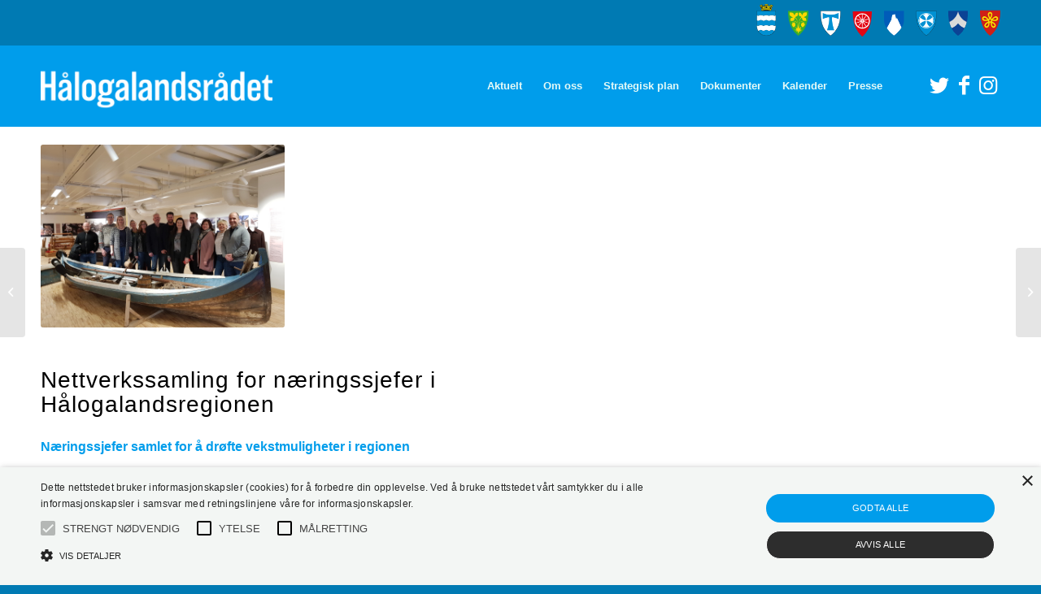

--- FILE ---
content_type: text/html; charset=UTF-8
request_url: https://www.halogalandsradet.no/nettverkssamling-for-naeringssjefer-i-halogalandsregionen/
body_size: 16235
content:
<!DOCTYPE html>
<html dir="ltr" lang="nb-NO" prefix="og: https://ogp.me/ns#" class="html_stretched responsive av-preloader-disabled av-default-lightbox  html_header_top html_logo_left html_main_nav_header html_menu_right html_custom html_header_sticky html_header_shrinking_disabled html_header_topbar_active html_mobile_menu_tablet html_header_searchicon_disabled html_content_align_center html_header_unstick_top_disabled html_header_stretch_disabled html_minimal_header html_av-overlay-full html_av-submenu-noclone html_entry_id_562 av-cookies-no-cookie-consent av-no-preview html_text_menu_active ">
<head>
<meta charset="UTF-8" />
<meta name="robots" content="index, follow" />


<!-- mobile setting -->
<meta name="viewport" content="width=device-width, initial-scale=1">

<!-- Scripts/CSS and wp_head hook -->
<title>Nettverkssamling for næringssjefer i Hålogalandsregionen - Hålogalandsrådet</title>

		<!-- All in One SEO 4.9.3 - aioseo.com -->
	<meta name="description" content="Næringssjefene fra kommunene i Hålogalandsrådet var samlet på nye Várdobáiki samiske senter på Evenskjer for å finne svar på hvordan næringsplanene i de &quot;gamle&quot; regionene Sør-Troms og Ofoten kan omformes til én regional plan." />
	<meta name="robots" content="max-image-preview:large" />
	<meta name="author" content="Sturla Bangstad"/>
	<link rel="canonical" href="https://www.halogalandsradet.no/nettverkssamling-for-naeringssjefer-i-halogalandsregionen/" />
	<meta name="generator" content="All in One SEO (AIOSEO) 4.9.3" />
		<meta property="og:locale" content="nb_NO" />
		<meta property="og:site_name" content="Hålogalandsrådet - Hålogalandsrådet" />
		<meta property="og:type" content="article" />
		<meta property="og:title" content="Nettverkssamling for næringssjefer i Hålogalandsregionen - Hålogalandsrådet" />
		<meta property="og:description" content="Næringssjefene fra kommunene i Hålogalandsrådet var samlet på nye Várdobáiki samiske senter på Evenskjer for å finne svar på hvordan næringsplanene i de &quot;gamle&quot; regionene Sør-Troms og Ofoten kan omformes til én regional plan." />
		<meta property="og:url" content="https://www.halogalandsradet.no/nettverkssamling-for-naeringssjefer-i-halogalandsregionen/" />
		<meta property="article:published_time" content="2020-03-06T11:58:10+00:00" />
		<meta property="article:modified_time" content="2020-03-06T12:11:32+00:00" />
		<meta property="article:publisher" content="https://www.facebook.com/halogalandsradet" />
		<meta name="twitter:card" content="summary" />
		<meta name="twitter:site" content="@Hlogalandsrdet1" />
		<meta name="twitter:title" content="Nettverkssamling for næringssjefer i Hålogalandsregionen - Hålogalandsrådet" />
		<meta name="twitter:description" content="Næringssjefene fra kommunene i Hålogalandsrådet var samlet på nye Várdobáiki samiske senter på Evenskjer for å finne svar på hvordan næringsplanene i de &quot;gamle&quot; regionene Sør-Troms og Ofoten kan omformes til én regional plan." />
		<meta name="twitter:creator" content="@Hlogalandsrdet1" />
		<meta name="twitter:image" content="https://www.halogalandsradet.no/wp-content/uploads/2020/01/Logo_1000px.png" />
		<script type="application/ld+json" class="aioseo-schema">
			{"@context":"https:\/\/schema.org","@graph":[{"@type":"BlogPosting","@id":"https:\/\/www.halogalandsradet.no\/nettverkssamling-for-naeringssjefer-i-halogalandsregionen\/#blogposting","name":"Nettverkssamling for n\u00e6ringssjefer i H\u00e5logalandsregionen - H\u00e5logalandsr\u00e5det","headline":"Nettverkssamling for n\u00e6ringssjefer i H\u00e5logalandsregionen","author":{"@id":"https:\/\/www.halogalandsradet.no\/author\/sturla\/#author"},"publisher":{"@id":"https:\/\/www.halogalandsradet.no\/#organization"},"image":{"@type":"ImageObject","url":"https:\/\/www.halogalandsradet.no\/wp-content\/uploads\/2020\/03\/20200304_122107-scaled.jpg","width":2560,"height":1920},"datePublished":"2020-03-06T11:58:10+01:00","dateModified":"2020-03-06T12:11:32+01:00","inLanguage":"nb-NO","mainEntityOfPage":{"@id":"https:\/\/www.halogalandsradet.no\/nettverkssamling-for-naeringssjefer-i-halogalandsregionen\/#webpage"},"isPartOf":{"@id":"https:\/\/www.halogalandsradet.no\/nettverkssamling-for-naeringssjefer-i-halogalandsregionen\/#webpage"},"articleSection":"Nyheter"},{"@type":"BreadcrumbList","@id":"https:\/\/www.halogalandsradet.no\/nettverkssamling-for-naeringssjefer-i-halogalandsregionen\/#breadcrumblist","itemListElement":[{"@type":"ListItem","@id":"https:\/\/www.halogalandsradet.no#listItem","position":1,"name":"Home","item":"https:\/\/www.halogalandsradet.no","nextItem":{"@type":"ListItem","@id":"https:\/\/www.halogalandsradet.no\/category\/nyheter\/#listItem","name":"Nyheter"}},{"@type":"ListItem","@id":"https:\/\/www.halogalandsradet.no\/category\/nyheter\/#listItem","position":2,"name":"Nyheter","item":"https:\/\/www.halogalandsradet.no\/category\/nyheter\/","nextItem":{"@type":"ListItem","@id":"https:\/\/www.halogalandsradet.no\/nettverkssamling-for-naeringssjefer-i-halogalandsregionen\/#listItem","name":"Nettverkssamling for n\u00e6ringssjefer i H\u00e5logalandsregionen"},"previousItem":{"@type":"ListItem","@id":"https:\/\/www.halogalandsradet.no#listItem","name":"Home"}},{"@type":"ListItem","@id":"https:\/\/www.halogalandsradet.no\/nettverkssamling-for-naeringssjefer-i-halogalandsregionen\/#listItem","position":3,"name":"Nettverkssamling for n\u00e6ringssjefer i H\u00e5logalandsregionen","previousItem":{"@type":"ListItem","@id":"https:\/\/www.halogalandsradet.no\/category\/nyheter\/#listItem","name":"Nyheter"}}]},{"@type":"Organization","@id":"https:\/\/www.halogalandsradet.no\/#organization","name":"H\u00e5logalandsr\u00e5det","description":"H\u00e5logalandsr\u00e5det","url":"https:\/\/www.halogalandsradet.no\/","logo":{"@type":"ImageObject","url":"https:\/\/www.halogalandsradet.no\/wp-content\/uploads\/2020\/01\/Logo_1000px.png","@id":"https:\/\/www.halogalandsradet.no\/nettverkssamling-for-naeringssjefer-i-halogalandsregionen\/#organizationLogo","width":1000,"height":156},"image":{"@id":"https:\/\/www.halogalandsradet.no\/nettverkssamling-for-naeringssjefer-i-halogalandsregionen\/#organizationLogo"},"sameAs":["https:\/\/www.facebook.com\/halogalandsradet","https:\/\/twitter.com\/Hlogalandsrdet1"]},{"@type":"Person","@id":"https:\/\/www.halogalandsradet.no\/author\/sturla\/#author","url":"https:\/\/www.halogalandsradet.no\/author\/sturla\/","name":"Sturla Bangstad","image":{"@type":"ImageObject","@id":"https:\/\/www.halogalandsradet.no\/nettverkssamling-for-naeringssjefer-i-halogalandsregionen\/#authorImage","url":"https:\/\/secure.gravatar.com\/avatar\/bc954f1e9bd625b8d3bf79ad94fa95c864224bf5909ccf8014b42c2a62b12dc1?s=96&d=mm&r=g","width":96,"height":96,"caption":"Sturla Bangstad"}},{"@type":"WebPage","@id":"https:\/\/www.halogalandsradet.no\/nettverkssamling-for-naeringssjefer-i-halogalandsregionen\/#webpage","url":"https:\/\/www.halogalandsradet.no\/nettverkssamling-for-naeringssjefer-i-halogalandsregionen\/","name":"Nettverkssamling for n\u00e6ringssjefer i H\u00e5logalandsregionen - H\u00e5logalandsr\u00e5det","description":"N\u00e6ringssjefene fra kommunene i H\u00e5logalandsr\u00e5det var samlet p\u00e5 nye V\u00e1rdob\u00e1iki samiske senter p\u00e5 Evenskjer for \u00e5 finne svar p\u00e5 hvordan n\u00e6ringsplanene i de \"gamle\" regionene S\u00f8r-Troms og Ofoten kan omformes til \u00e9n regional plan.","inLanguage":"nb-NO","isPartOf":{"@id":"https:\/\/www.halogalandsradet.no\/#website"},"breadcrumb":{"@id":"https:\/\/www.halogalandsradet.no\/nettverkssamling-for-naeringssjefer-i-halogalandsregionen\/#breadcrumblist"},"author":{"@id":"https:\/\/www.halogalandsradet.no\/author\/sturla\/#author"},"creator":{"@id":"https:\/\/www.halogalandsradet.no\/author\/sturla\/#author"},"image":{"@type":"ImageObject","url":"https:\/\/www.halogalandsradet.no\/wp-content\/uploads\/2020\/03\/20200304_122107-scaled.jpg","@id":"https:\/\/www.halogalandsradet.no\/nettverkssamling-for-naeringssjefer-i-halogalandsregionen\/#mainImage","width":2560,"height":1920},"primaryImageOfPage":{"@id":"https:\/\/www.halogalandsradet.no\/nettverkssamling-for-naeringssjefer-i-halogalandsregionen\/#mainImage"},"datePublished":"2020-03-06T11:58:10+01:00","dateModified":"2020-03-06T12:11:32+01:00"},{"@type":"WebSite","@id":"https:\/\/www.halogalandsradet.no\/#website","url":"https:\/\/www.halogalandsradet.no\/","name":"H\u00e5logalandsr\u00e5det","description":"H\u00e5logalandsr\u00e5det","inLanguage":"nb-NO","publisher":{"@id":"https:\/\/www.halogalandsradet.no\/#organization"}}]}
		</script>
		<!-- All in One SEO -->

<link rel='dns-prefetch' href='//cdnjs.cloudflare.com' />
<link rel="alternate" type="application/rss+xml" title="Hålogalandsrådet &raquo; strøm" href="https://www.halogalandsradet.no/feed/" />
<link rel="alternate" type="application/rss+xml" title="Hålogalandsrådet &raquo; kommentarstrøm" href="https://www.halogalandsradet.no/comments/feed/" />
<link rel="alternate" type="application/rss+xml" title="Hålogalandsrådet &raquo; Nettverkssamling for næringssjefer i Hålogalandsregionen kommentarstrøm" href="https://www.halogalandsradet.no/nettverkssamling-for-naeringssjefer-i-halogalandsregionen/feed/" />
<link rel="alternate" title="oEmbed (JSON)" type="application/json+oembed" href="https://www.halogalandsradet.no/wp-json/oembed/1.0/embed?url=https%3A%2F%2Fwww.halogalandsradet.no%2Fnettverkssamling-for-naeringssjefer-i-halogalandsregionen%2F" />
<link rel="alternate" title="oEmbed (XML)" type="text/xml+oembed" href="https://www.halogalandsradet.no/wp-json/oembed/1.0/embed?url=https%3A%2F%2Fwww.halogalandsradet.no%2Fnettverkssamling-for-naeringssjefer-i-halogalandsregionen%2F&#038;format=xml" />
		<!-- This site uses the Google Analytics by MonsterInsights plugin v9.11.1 - Using Analytics tracking - https://www.monsterinsights.com/ -->
		<!-- Note: MonsterInsights is not currently configured on this site. The site owner needs to authenticate with Google Analytics in the MonsterInsights settings panel. -->
					<!-- No tracking code set -->
				<!-- / Google Analytics by MonsterInsights -->
		<style id='wp-img-auto-sizes-contain-inline-css' type='text/css'>
img:is([sizes=auto i],[sizes^="auto," i]){contain-intrinsic-size:3000px 1500px}
/*# sourceURL=wp-img-auto-sizes-contain-inline-css */
</style>

<link rel='stylesheet' id='avia-grid-css' href='https://www.halogalandsradet.no/wp-content/themes/enfold/css/grid.css' type='text/css' media='all' />
<link rel='stylesheet' id='avia-base-css' href='https://www.halogalandsradet.no/wp-content/themes/enfold/css/base.css' type='text/css' media='all' />
<link rel='stylesheet' id='avia-layout-css' href='https://www.halogalandsradet.no/wp-content/themes/enfold/css/layout.css' type='text/css' media='all' />
<link rel='stylesheet' id='avia-module-blog-css' href='https://www.halogalandsradet.no/wp-content/themes/enfold/config-templatebuilder/avia-shortcodes/blog/blog.css' type='text/css' media='all' />
<link rel='stylesheet' id='avia-module-postslider-css' href='https://www.halogalandsradet.no/wp-content/themes/enfold/config-templatebuilder/avia-shortcodes/postslider/postslider.css' type='text/css' media='all' />
<link rel='stylesheet' id='avia-module-button-css' href='https://www.halogalandsradet.no/wp-content/themes/enfold/config-templatebuilder/avia-shortcodes/buttons/buttons.css' type='text/css' media='all' />
<link rel='stylesheet' id='avia-module-buttonrow-css' href='https://www.halogalandsradet.no/wp-content/themes/enfold/config-templatebuilder/avia-shortcodes/buttonrow/buttonrow.css' type='text/css' media='all' />
<link rel='stylesheet' id='avia-module-comments-css' href='https://www.halogalandsradet.no/wp-content/themes/enfold/config-templatebuilder/avia-shortcodes/comments/comments.css' type='text/css' media='all' />
<link rel='stylesheet' id='avia-module-gallery-css' href='https://www.halogalandsradet.no/wp-content/themes/enfold/config-templatebuilder/avia-shortcodes/gallery/gallery.css' type='text/css' media='all' />
<link rel='stylesheet' id='avia-module-gridrow-css' href='https://www.halogalandsradet.no/wp-content/themes/enfold/config-templatebuilder/avia-shortcodes/grid_row/grid_row.css' type='text/css' media='all' />
<link rel='stylesheet' id='avia-module-heading-css' href='https://www.halogalandsradet.no/wp-content/themes/enfold/config-templatebuilder/avia-shortcodes/heading/heading.css' type='text/css' media='all' />
<link rel='stylesheet' id='avia-module-hr-css' href='https://www.halogalandsradet.no/wp-content/themes/enfold/config-templatebuilder/avia-shortcodes/hr/hr.css' type='text/css' media='all' />
<link rel='stylesheet' id='avia-module-image-css' href='https://www.halogalandsradet.no/wp-content/themes/enfold/config-templatebuilder/avia-shortcodes/image/image.css' type='text/css' media='all' />
<link rel='stylesheet' id='avia-module-portfolio-css' href='https://www.halogalandsradet.no/wp-content/themes/enfold/config-templatebuilder/avia-shortcodes/portfolio/portfolio.css' type='text/css' media='all' />
<link rel='stylesheet' id='avia-module-slideshow-css' href='https://www.halogalandsradet.no/wp-content/themes/enfold/config-templatebuilder/avia-shortcodes/slideshow/slideshow.css' type='text/css' media='all' />
<link rel='stylesheet' id='avia-module-social-css' href='https://www.halogalandsradet.no/wp-content/themes/enfold/config-templatebuilder/avia-shortcodes/social_share/social_share.css' type='text/css' media='all' />
<link rel='stylesheet' id='avia-module-tabs-css' href='https://www.halogalandsradet.no/wp-content/themes/enfold/config-templatebuilder/avia-shortcodes/tabs/tabs.css' type='text/css' media='all' />
<link rel='stylesheet' id='avia-module-video-css' href='https://www.halogalandsradet.no/wp-content/themes/enfold/config-templatebuilder/avia-shortcodes/video/video.css' type='text/css' media='all' />
<link rel='stylesheet' id='mec-select2-style-css' href='https://www.halogalandsradet.no/wp-content/plugins/modern-events-calendar-lite/assets/packages/select2/select2.min.css' type='text/css' media='all' />
<link rel='stylesheet' id='mec-font-icons-css' href='https://www.halogalandsradet.no/wp-content/plugins/modern-events-calendar-lite/assets/css/iconfonts.css' type='text/css' media='all' />
<link rel='stylesheet' id='mec-frontend-style-css' href='https://www.halogalandsradet.no/wp-content/plugins/modern-events-calendar-lite/assets/css/frontend.min.css' type='text/css' media='all' />
<link rel='stylesheet' id='mec-tooltip-style-css' href='https://www.halogalandsradet.no/wp-content/plugins/modern-events-calendar-lite/assets/packages/tooltip/tooltip.css' type='text/css' media='all' />
<link rel='stylesheet' id='mec-tooltip-shadow-style-css' href='https://www.halogalandsradet.no/wp-content/plugins/modern-events-calendar-lite/assets/packages/tooltip/tooltipster-sideTip-shadow.min.css' type='text/css' media='all' />
<link rel='stylesheet' id='featherlight-css' href='https://www.halogalandsradet.no/wp-content/plugins/modern-events-calendar-lite/assets/packages/featherlight/featherlight.css' type='text/css' media='all' />
<link rel='stylesheet' id='mec-lity-style-css' href='https://www.halogalandsradet.no/wp-content/plugins/modern-events-calendar-lite/assets/packages/lity/lity.min.css' type='text/css' media='all' />
<link rel='stylesheet' id='mec-general-calendar-style-css' href='https://www.halogalandsradet.no/wp-content/plugins/modern-events-calendar-lite/assets/css/mec-general-calendar.css' type='text/css' media='all' />
<style id='wp-emoji-styles-inline-css' type='text/css'>

	img.wp-smiley, img.emoji {
		display: inline !important;
		border: none !important;
		box-shadow: none !important;
		height: 1em !important;
		width: 1em !important;
		margin: 0 0.07em !important;
		vertical-align: -0.1em !important;
		background: none !important;
		padding: 0 !important;
	}
/*# sourceURL=wp-emoji-styles-inline-css */
</style>
<link rel='stylesheet' id='wp-block-library-css' href='https://www.halogalandsradet.no/wp-includes/css/dist/block-library/style.min.css' type='text/css' media='all' />
<style id='global-styles-inline-css' type='text/css'>
:root{--wp--preset--aspect-ratio--square: 1;--wp--preset--aspect-ratio--4-3: 4/3;--wp--preset--aspect-ratio--3-4: 3/4;--wp--preset--aspect-ratio--3-2: 3/2;--wp--preset--aspect-ratio--2-3: 2/3;--wp--preset--aspect-ratio--16-9: 16/9;--wp--preset--aspect-ratio--9-16: 9/16;--wp--preset--color--black: #000000;--wp--preset--color--cyan-bluish-gray: #abb8c3;--wp--preset--color--white: #ffffff;--wp--preset--color--pale-pink: #f78da7;--wp--preset--color--vivid-red: #cf2e2e;--wp--preset--color--luminous-vivid-orange: #ff6900;--wp--preset--color--luminous-vivid-amber: #fcb900;--wp--preset--color--light-green-cyan: #7bdcb5;--wp--preset--color--vivid-green-cyan: #00d084;--wp--preset--color--pale-cyan-blue: #8ed1fc;--wp--preset--color--vivid-cyan-blue: #0693e3;--wp--preset--color--vivid-purple: #9b51e0;--wp--preset--gradient--vivid-cyan-blue-to-vivid-purple: linear-gradient(135deg,rgb(6,147,227) 0%,rgb(155,81,224) 100%);--wp--preset--gradient--light-green-cyan-to-vivid-green-cyan: linear-gradient(135deg,rgb(122,220,180) 0%,rgb(0,208,130) 100%);--wp--preset--gradient--luminous-vivid-amber-to-luminous-vivid-orange: linear-gradient(135deg,rgb(252,185,0) 0%,rgb(255,105,0) 100%);--wp--preset--gradient--luminous-vivid-orange-to-vivid-red: linear-gradient(135deg,rgb(255,105,0) 0%,rgb(207,46,46) 100%);--wp--preset--gradient--very-light-gray-to-cyan-bluish-gray: linear-gradient(135deg,rgb(238,238,238) 0%,rgb(169,184,195) 100%);--wp--preset--gradient--cool-to-warm-spectrum: linear-gradient(135deg,rgb(74,234,220) 0%,rgb(151,120,209) 20%,rgb(207,42,186) 40%,rgb(238,44,130) 60%,rgb(251,105,98) 80%,rgb(254,248,76) 100%);--wp--preset--gradient--blush-light-purple: linear-gradient(135deg,rgb(255,206,236) 0%,rgb(152,150,240) 100%);--wp--preset--gradient--blush-bordeaux: linear-gradient(135deg,rgb(254,205,165) 0%,rgb(254,45,45) 50%,rgb(107,0,62) 100%);--wp--preset--gradient--luminous-dusk: linear-gradient(135deg,rgb(255,203,112) 0%,rgb(199,81,192) 50%,rgb(65,88,208) 100%);--wp--preset--gradient--pale-ocean: linear-gradient(135deg,rgb(255,245,203) 0%,rgb(182,227,212) 50%,rgb(51,167,181) 100%);--wp--preset--gradient--electric-grass: linear-gradient(135deg,rgb(202,248,128) 0%,rgb(113,206,126) 100%);--wp--preset--gradient--midnight: linear-gradient(135deg,rgb(2,3,129) 0%,rgb(40,116,252) 100%);--wp--preset--font-size--small: 13px;--wp--preset--font-size--medium: 20px;--wp--preset--font-size--large: 36px;--wp--preset--font-size--x-large: 42px;--wp--preset--spacing--20: 0.44rem;--wp--preset--spacing--30: 0.67rem;--wp--preset--spacing--40: 1rem;--wp--preset--spacing--50: 1.5rem;--wp--preset--spacing--60: 2.25rem;--wp--preset--spacing--70: 3.38rem;--wp--preset--spacing--80: 5.06rem;--wp--preset--shadow--natural: 6px 6px 9px rgba(0, 0, 0, 0.2);--wp--preset--shadow--deep: 12px 12px 50px rgba(0, 0, 0, 0.4);--wp--preset--shadow--sharp: 6px 6px 0px rgba(0, 0, 0, 0.2);--wp--preset--shadow--outlined: 6px 6px 0px -3px rgb(255, 255, 255), 6px 6px rgb(0, 0, 0);--wp--preset--shadow--crisp: 6px 6px 0px rgb(0, 0, 0);}:where(.is-layout-flex){gap: 0.5em;}:where(.is-layout-grid){gap: 0.5em;}body .is-layout-flex{display: flex;}.is-layout-flex{flex-wrap: wrap;align-items: center;}.is-layout-flex > :is(*, div){margin: 0;}body .is-layout-grid{display: grid;}.is-layout-grid > :is(*, div){margin: 0;}:where(.wp-block-columns.is-layout-flex){gap: 2em;}:where(.wp-block-columns.is-layout-grid){gap: 2em;}:where(.wp-block-post-template.is-layout-flex){gap: 1.25em;}:where(.wp-block-post-template.is-layout-grid){gap: 1.25em;}.has-black-color{color: var(--wp--preset--color--black) !important;}.has-cyan-bluish-gray-color{color: var(--wp--preset--color--cyan-bluish-gray) !important;}.has-white-color{color: var(--wp--preset--color--white) !important;}.has-pale-pink-color{color: var(--wp--preset--color--pale-pink) !important;}.has-vivid-red-color{color: var(--wp--preset--color--vivid-red) !important;}.has-luminous-vivid-orange-color{color: var(--wp--preset--color--luminous-vivid-orange) !important;}.has-luminous-vivid-amber-color{color: var(--wp--preset--color--luminous-vivid-amber) !important;}.has-light-green-cyan-color{color: var(--wp--preset--color--light-green-cyan) !important;}.has-vivid-green-cyan-color{color: var(--wp--preset--color--vivid-green-cyan) !important;}.has-pale-cyan-blue-color{color: var(--wp--preset--color--pale-cyan-blue) !important;}.has-vivid-cyan-blue-color{color: var(--wp--preset--color--vivid-cyan-blue) !important;}.has-vivid-purple-color{color: var(--wp--preset--color--vivid-purple) !important;}.has-black-background-color{background-color: var(--wp--preset--color--black) !important;}.has-cyan-bluish-gray-background-color{background-color: var(--wp--preset--color--cyan-bluish-gray) !important;}.has-white-background-color{background-color: var(--wp--preset--color--white) !important;}.has-pale-pink-background-color{background-color: var(--wp--preset--color--pale-pink) !important;}.has-vivid-red-background-color{background-color: var(--wp--preset--color--vivid-red) !important;}.has-luminous-vivid-orange-background-color{background-color: var(--wp--preset--color--luminous-vivid-orange) !important;}.has-luminous-vivid-amber-background-color{background-color: var(--wp--preset--color--luminous-vivid-amber) !important;}.has-light-green-cyan-background-color{background-color: var(--wp--preset--color--light-green-cyan) !important;}.has-vivid-green-cyan-background-color{background-color: var(--wp--preset--color--vivid-green-cyan) !important;}.has-pale-cyan-blue-background-color{background-color: var(--wp--preset--color--pale-cyan-blue) !important;}.has-vivid-cyan-blue-background-color{background-color: var(--wp--preset--color--vivid-cyan-blue) !important;}.has-vivid-purple-background-color{background-color: var(--wp--preset--color--vivid-purple) !important;}.has-black-border-color{border-color: var(--wp--preset--color--black) !important;}.has-cyan-bluish-gray-border-color{border-color: var(--wp--preset--color--cyan-bluish-gray) !important;}.has-white-border-color{border-color: var(--wp--preset--color--white) !important;}.has-pale-pink-border-color{border-color: var(--wp--preset--color--pale-pink) !important;}.has-vivid-red-border-color{border-color: var(--wp--preset--color--vivid-red) !important;}.has-luminous-vivid-orange-border-color{border-color: var(--wp--preset--color--luminous-vivid-orange) !important;}.has-luminous-vivid-amber-border-color{border-color: var(--wp--preset--color--luminous-vivid-amber) !important;}.has-light-green-cyan-border-color{border-color: var(--wp--preset--color--light-green-cyan) !important;}.has-vivid-green-cyan-border-color{border-color: var(--wp--preset--color--vivid-green-cyan) !important;}.has-pale-cyan-blue-border-color{border-color: var(--wp--preset--color--pale-cyan-blue) !important;}.has-vivid-cyan-blue-border-color{border-color: var(--wp--preset--color--vivid-cyan-blue) !important;}.has-vivid-purple-border-color{border-color: var(--wp--preset--color--vivid-purple) !important;}.has-vivid-cyan-blue-to-vivid-purple-gradient-background{background: var(--wp--preset--gradient--vivid-cyan-blue-to-vivid-purple) !important;}.has-light-green-cyan-to-vivid-green-cyan-gradient-background{background: var(--wp--preset--gradient--light-green-cyan-to-vivid-green-cyan) !important;}.has-luminous-vivid-amber-to-luminous-vivid-orange-gradient-background{background: var(--wp--preset--gradient--luminous-vivid-amber-to-luminous-vivid-orange) !important;}.has-luminous-vivid-orange-to-vivid-red-gradient-background{background: var(--wp--preset--gradient--luminous-vivid-orange-to-vivid-red) !important;}.has-very-light-gray-to-cyan-bluish-gray-gradient-background{background: var(--wp--preset--gradient--very-light-gray-to-cyan-bluish-gray) !important;}.has-cool-to-warm-spectrum-gradient-background{background: var(--wp--preset--gradient--cool-to-warm-spectrum) !important;}.has-blush-light-purple-gradient-background{background: var(--wp--preset--gradient--blush-light-purple) !important;}.has-blush-bordeaux-gradient-background{background: var(--wp--preset--gradient--blush-bordeaux) !important;}.has-luminous-dusk-gradient-background{background: var(--wp--preset--gradient--luminous-dusk) !important;}.has-pale-ocean-gradient-background{background: var(--wp--preset--gradient--pale-ocean) !important;}.has-electric-grass-gradient-background{background: var(--wp--preset--gradient--electric-grass) !important;}.has-midnight-gradient-background{background: var(--wp--preset--gradient--midnight) !important;}.has-small-font-size{font-size: var(--wp--preset--font-size--small) !important;}.has-medium-font-size{font-size: var(--wp--preset--font-size--medium) !important;}.has-large-font-size{font-size: var(--wp--preset--font-size--large) !important;}.has-x-large-font-size{font-size: var(--wp--preset--font-size--x-large) !important;}
/*# sourceURL=global-styles-inline-css */
</style>

<style id='classic-theme-styles-inline-css' type='text/css'>
/*! This file is auto-generated */
.wp-block-button__link{color:#fff;background-color:#32373c;border-radius:9999px;box-shadow:none;text-decoration:none;padding:calc(.667em + 2px) calc(1.333em + 2px);font-size:1.125em}.wp-block-file__button{background:#32373c;color:#fff;text-decoration:none}
/*# sourceURL=/wp-includes/css/classic-themes.min.css */
</style>
<link rel='stylesheet' id='contact-form-7-css' href='https://www.halogalandsradet.no/wp-content/plugins/contact-form-7/includes/css/styles.css' type='text/css' media='all' />
<link rel='stylesheet' id='enfold-style-css' href='https://www.halogalandsradet.no/wp-content/themes/enfold/style.css' type='text/css' media='all' />
<link rel='stylesheet' id='font-awesome-css' href='https://cdnjs.cloudflare.com/ajax/libs/font-awesome/5.15.3/css/all.min.css' type='text/css' media='all' />
<link rel='stylesheet' id='avia-scs-css' href='https://www.halogalandsradet.no/wp-content/themes/enfold/css/shortcodes.css' type='text/css' media='all' />
<link rel='stylesheet' id='avia-popup-css-css' href='https://www.halogalandsradet.no/wp-content/themes/enfold/js/aviapopup/magnific-popup.css' type='text/css' media='screen' />
<link rel='stylesheet' id='avia-lightbox-css' href='https://www.halogalandsradet.no/wp-content/themes/enfold/css/avia-snippet-lightbox.css' type='text/css' media='screen' />
<link rel='stylesheet' id='avia-widget-css-css' href='https://www.halogalandsradet.no/wp-content/themes/enfold/css/avia-snippet-widget.css' type='text/css' media='screen' />
<link rel='stylesheet' id='avia-dynamic-css' href='https://www.halogalandsradet.no/wp-content/uploads/dynamic_avia/haalogalandsradet.css' type='text/css' media='all' />
<link rel='stylesheet' id='avia-custom-css' href='https://www.halogalandsradet.no/wp-content/themes/enfold/css/custom.css' type='text/css' media='all' />
<link rel='stylesheet' id='avia-style-css' href='https://www.halogalandsradet.no/wp-content/themes/haalogalandsradet/style.css' type='text/css' media='all' />
<script type="text/javascript" src="https://www.halogalandsradet.no/wp-includes/js/jquery/jquery.min.js" id="jquery-core-js"></script>
<script type="text/javascript" src="https://www.halogalandsradet.no/wp-includes/js/jquery/jquery-migrate.min.js" id="jquery-migrate-js"></script>
<script type="text/javascript" src="https://www.halogalandsradet.no/wp-content/plugins/modern-events-calendar-lite/assets/js/mec-general-calendar.js" id="mec-general-calendar-script-js"></script>
<script type="text/javascript" id="mec-frontend-script-js-extra">
/* <![CDATA[ */
var mecdata = {"day":"dag","days":"dager","hour":"time","hours":"timer","minute":"minutt","minutes":"minutter","second":"sekund","seconds":"sekunder","elementor_edit_mode":"no","recapcha_key":"","ajax_url":"https://www.halogalandsradet.no/wp-admin/admin-ajax.php","fes_nonce":"58c57dd497","current_year":"2026","current_month":"01","datepicker_format":"dd.mm.yy&d.m.Y"};
//# sourceURL=mec-frontend-script-js-extra
/* ]]> */
</script>
<script type="text/javascript" src="https://www.halogalandsradet.no/wp-content/plugins/modern-events-calendar-lite/assets/js/frontend.js" id="mec-frontend-script-js"></script>
<script type="text/javascript" src="https://www.halogalandsradet.no/wp-content/plugins/modern-events-calendar-lite/assets/js/events.js" id="mec-events-script-js"></script>
<script type="text/javascript" src="https://www.halogalandsradet.no/wp-content/themes/enfold/js/avia-compat.js" id="avia-compat-js"></script>
<link rel="https://api.w.org/" href="https://www.halogalandsradet.no/wp-json/" /><link rel="alternate" title="JSON" type="application/json" href="https://www.halogalandsradet.no/wp-json/wp/v2/posts/562" /><link rel="EditURI" type="application/rsd+xml" title="RSD" href="https://www.halogalandsradet.no/xmlrpc.php?rsd" />
<meta name="generator" content="WordPress 6.9" />
<link rel='shortlink' href='https://www.halogalandsradet.no/?p=562' />
<link rel="profile" href="http://gmpg.org/xfn/11" />
<link rel="alternate" type="application/rss+xml" title="Hålogalandsrådet RSS2 Feed" href="https://www.halogalandsradet.no/feed/" />
<link rel="pingback" href="https://www.halogalandsradet.no/xmlrpc.php" />

<style type='text/css' media='screen'>
 #top #header_main > .container, #top #header_main > .container .main_menu  .av-main-nav > li > a, #top #header_main #menu-item-shop .cart_dropdown_link{ height:100px; line-height: 100px; }
 .html_top_nav_header .av-logo-container{ height:100px;  }
 .html_header_top.html_header_sticky #top #wrap_all #main{ padding-top:128px; } 
</style>
<!--[if lt IE 9]><script src="https://www.halogalandsradet.no/wp-content/themes/enfold/js/html5shiv.js"></script><![endif]-->

<link rel="icon" href="https://www.halogalandsradet.no/wp-content/uploads/2021/03/cropped-Haalogaland_favicon-300x300.jpg" sizes="32x32" />
<link rel="icon" href="https://www.halogalandsradet.no/wp-content/uploads/2021/03/cropped-Haalogaland_favicon-300x300.jpg" sizes="192x192" />
<link rel="apple-touch-icon" href="https://www.halogalandsradet.no/wp-content/uploads/2021/03/cropped-Haalogaland_favicon-300x300.jpg" />
<meta name="msapplication-TileImage" content="https://www.halogalandsradet.no/wp-content/uploads/2021/03/cropped-Haalogaland_favicon-300x300.jpg" />
		<style type="text/css" id="wp-custom-css">
			.social_bookmarks a {
	font-size:2em;
	color: #fff !important;
}

#av_section_1 {
	background-position: center 20% !important
}		</style>
		<style type='text/css'>
@font-face {font-family: 'entypo-fontello'; font-weight: normal; font-style: normal; font-display: auto;
src: url('https://www.halogalandsradet.no/wp-content/themes/enfold/config-templatebuilder/avia-template-builder/assets/fonts/entypo-fontello.woff2') format('woff2'),
url('https://www.halogalandsradet.no/wp-content/themes/enfold/config-templatebuilder/avia-template-builder/assets/fonts/entypo-fontello.woff') format('woff'),
url('https://www.halogalandsradet.no/wp-content/themes/enfold/config-templatebuilder/avia-template-builder/assets/fonts/entypo-fontello.ttf') format('truetype'), 
url('https://www.halogalandsradet.no/wp-content/themes/enfold/config-templatebuilder/avia-template-builder/assets/fonts/entypo-fontello.svg#entypo-fontello') format('svg'),
url('https://www.halogalandsradet.no/wp-content/themes/enfold/config-templatebuilder/avia-template-builder/assets/fonts/entypo-fontello.eot'),
url('https://www.halogalandsradet.no/wp-content/themes/enfold/config-templatebuilder/avia-template-builder/assets/fonts/entypo-fontello.eot?#iefix') format('embedded-opentype');
} #top .avia-font-entypo-fontello, body .avia-font-entypo-fontello, html body [data-av_iconfont='entypo-fontello']:before{ font-family: 'entypo-fontello'; }
</style><style type="text/css">.mec-wrap, .mec-wrap div:not([class^="elementor-"]), .lity-container, .mec-wrap h1, .mec-wrap h2, .mec-wrap h3, .mec-wrap h4, .mec-wrap h5, .mec-wrap h6, .entry-content .mec-wrap h1, .entry-content .mec-wrap h2, .entry-content .mec-wrap h3, .entry-content .mec-wrap h4, .entry-content .mec-wrap h5, .entry-content .mec-wrap h6, .mec-wrap .mec-totalcal-box input[type="submit"], .mec-wrap .mec-totalcal-box .mec-totalcal-view span, .mec-agenda-event-title a, .lity-content .mec-events-meta-group-booking select, .lity-content .mec-book-ticket-variation h5, .lity-content .mec-events-meta-group-booking input[type="number"], .lity-content .mec-events-meta-group-booking input[type="text"], .lity-content .mec-events-meta-group-booking input[type="email"],.mec-organizer-item a, .mec-single-event .mec-events-meta-group-booking ul.mec-book-tickets-container li.mec-book-ticket-container label { font-family: "Montserrat", -apple-system, BlinkMacSystemFont, "Segoe UI", Roboto, sans-serif;}.mec-event-content p, .mec-search-bar-result .mec-event-detail{ font-family: Roboto, sans-serif;} .mec-wrap .mec-totalcal-box input, .mec-wrap .mec-totalcal-box select, .mec-checkboxes-search .mec-searchbar-category-wrap, .mec-wrap .mec-totalcal-box .mec-totalcal-view span { font-family: "Roboto", Helvetica, Arial, sans-serif; }.mec-event-grid-modern .event-grid-modern-head .mec-event-day, .mec-event-list-minimal .mec-time-details, .mec-event-list-minimal .mec-event-detail, .mec-event-list-modern .mec-event-detail, .mec-event-grid-minimal .mec-time-details, .mec-event-grid-minimal .mec-event-detail, .mec-event-grid-simple .mec-event-detail, .mec-event-cover-modern .mec-event-place, .mec-event-cover-clean .mec-event-place, .mec-calendar .mec-event-article .mec-localtime-details div, .mec-calendar .mec-event-article .mec-event-detail, .mec-calendar.mec-calendar-daily .mec-calendar-d-top h2, .mec-calendar.mec-calendar-daily .mec-calendar-d-top h3, .mec-toggle-item-col .mec-event-day, .mec-weather-summary-temp { font-family: "Roboto", sans-serif; } .mec-fes-form, .mec-fes-list, .mec-fes-form input, .mec-event-date .mec-tooltip .box, .mec-event-status .mec-tooltip .box, .ui-datepicker.ui-widget, .mec-fes-form button[type="submit"].mec-fes-sub-button, .mec-wrap .mec-timeline-events-container p, .mec-wrap .mec-timeline-events-container h4, .mec-wrap .mec-timeline-events-container div, .mec-wrap .mec-timeline-events-container a, .mec-wrap .mec-timeline-events-container span { font-family: -apple-system, BlinkMacSystemFont, "Segoe UI", Roboto, sans-serif !important; }.mec-event-grid-minimal .mec-modal-booking-button:hover, .mec-events-timeline-wrap .mec-organizer-item a, .mec-events-timeline-wrap .mec-organizer-item:after, .mec-events-timeline-wrap .mec-shortcode-organizers i, .mec-timeline-event .mec-modal-booking-button, .mec-wrap .mec-map-lightbox-wp.mec-event-list-classic .mec-event-date, .mec-timetable-t2-col .mec-modal-booking-button:hover, .mec-event-container-classic .mec-modal-booking-button:hover, .mec-calendar-events-side .mec-modal-booking-button:hover, .mec-event-grid-yearly  .mec-modal-booking-button, .mec-events-agenda .mec-modal-booking-button, .mec-event-grid-simple .mec-modal-booking-button, .mec-event-list-minimal  .mec-modal-booking-button:hover, .mec-timeline-month-divider,  .mec-wrap.colorskin-custom .mec-totalcal-box .mec-totalcal-view span:hover,.mec-wrap.colorskin-custom .mec-calendar.mec-event-calendar-classic .mec-selected-day,.mec-wrap.colorskin-custom .mec-color, .mec-wrap.colorskin-custom .mec-event-sharing-wrap .mec-event-sharing > li:hover a, .mec-wrap.colorskin-custom .mec-color-hover:hover, .mec-wrap.colorskin-custom .mec-color-before *:before ,.mec-wrap.colorskin-custom .mec-widget .mec-event-grid-classic.owl-carousel .owl-nav i,.mec-wrap.colorskin-custom .mec-event-list-classic a.magicmore:hover,.mec-wrap.colorskin-custom .mec-event-grid-simple:hover .mec-event-title,.mec-wrap.colorskin-custom .mec-single-event .mec-event-meta dd.mec-events-event-categories:before,.mec-wrap.colorskin-custom .mec-single-event-date:before,.mec-wrap.colorskin-custom .mec-single-event-time:before,.mec-wrap.colorskin-custom .mec-events-meta-group.mec-events-meta-group-venue:before,.mec-wrap.colorskin-custom .mec-calendar .mec-calendar-side .mec-previous-month i,.mec-wrap.colorskin-custom .mec-calendar .mec-calendar-side .mec-next-month:hover,.mec-wrap.colorskin-custom .mec-calendar .mec-calendar-side .mec-previous-month:hover,.mec-wrap.colorskin-custom .mec-calendar .mec-calendar-side .mec-next-month:hover,.mec-wrap.colorskin-custom .mec-calendar.mec-event-calendar-classic dt.mec-selected-day:hover,.mec-wrap.colorskin-custom .mec-infowindow-wp h5 a:hover, .colorskin-custom .mec-events-meta-group-countdown .mec-end-counts h3,.mec-calendar .mec-calendar-side .mec-next-month i,.mec-wrap .mec-totalcal-box i,.mec-calendar .mec-event-article .mec-event-title a:hover,.mec-attendees-list-details .mec-attendee-profile-link a:hover,.mec-wrap.colorskin-custom .mec-next-event-details li i, .mec-next-event-details i:before, .mec-marker-infowindow-wp .mec-marker-infowindow-count, .mec-next-event-details a,.mec-wrap.colorskin-custom .mec-events-masonry-cats a.mec-masonry-cat-selected,.lity .mec-color,.lity .mec-color-before :before,.lity .mec-color-hover:hover,.lity .mec-wrap .mec-color,.lity .mec-wrap .mec-color-before :before,.lity .mec-wrap .mec-color-hover:hover,.leaflet-popup-content .mec-color,.leaflet-popup-content .mec-color-before :before,.leaflet-popup-content .mec-color-hover:hover,.leaflet-popup-content .mec-wrap .mec-color,.leaflet-popup-content .mec-wrap .mec-color-before :before,.leaflet-popup-content .mec-wrap .mec-color-hover:hover, .mec-calendar.mec-calendar-daily .mec-calendar-d-table .mec-daily-view-day.mec-daily-view-day-active.mec-color, .mec-map-boxshow div .mec-map-view-event-detail.mec-event-detail i,.mec-map-boxshow div .mec-map-view-event-detail.mec-event-detail:hover,.mec-map-boxshow .mec-color,.mec-map-boxshow .mec-color-before :before,.mec-map-boxshow .mec-color-hover:hover,.mec-map-boxshow .mec-wrap .mec-color,.mec-map-boxshow .mec-wrap .mec-color-before :before,.mec-map-boxshow .mec-wrap .mec-color-hover:hover, .mec-choosen-time-message, .mec-booking-calendar-month-navigation .mec-next-month:hover, .mec-booking-calendar-month-navigation .mec-previous-month:hover, .mec-yearly-view-wrap .mec-agenda-event-title a:hover, .mec-yearly-view-wrap .mec-yearly-title-sec .mec-next-year i, .mec-yearly-view-wrap .mec-yearly-title-sec .mec-previous-year i, .mec-yearly-view-wrap .mec-yearly-title-sec .mec-next-year:hover, .mec-yearly-view-wrap .mec-yearly-title-sec .mec-previous-year:hover, .mec-av-spot .mec-av-spot-head .mec-av-spot-box span, .mec-wrap.colorskin-custom .mec-calendar .mec-calendar-side .mec-previous-month:hover .mec-load-month-link, .mec-wrap.colorskin-custom .mec-calendar .mec-calendar-side .mec-next-month:hover .mec-load-month-link, .mec-yearly-view-wrap .mec-yearly-title-sec .mec-previous-year:hover .mec-load-month-link, .mec-yearly-view-wrap .mec-yearly-title-sec .mec-next-year:hover .mec-load-month-link, .mec-skin-list-events-container .mec-data-fields-tooltip .mec-data-fields-tooltip-box ul .mec-event-data-field-item a, .mec-booking-shortcode .mec-event-ticket-name, .mec-booking-shortcode .mec-event-ticket-price, .mec-booking-shortcode .mec-ticket-variation-name, .mec-booking-shortcode .mec-ticket-variation-price, .mec-booking-shortcode label, .mec-booking-shortcode .nice-select, .mec-booking-shortcode input, .mec-booking-shortcode span.mec-book-price-detail-description, .mec-booking-shortcode .mec-ticket-name, .mec-booking-shortcode label.wn-checkbox-label, .mec-wrap.mec-cart table tr td a {color: #0093d0}.mec-skin-carousel-container .mec-event-footer-carousel-type3 .mec-modal-booking-button:hover, .mec-wrap.colorskin-custom .mec-event-sharing .mec-event-share:hover .event-sharing-icon,.mec-wrap.colorskin-custom .mec-event-grid-clean .mec-event-date,.mec-wrap.colorskin-custom .mec-event-list-modern .mec-event-sharing > li:hover a i,.mec-wrap.colorskin-custom .mec-event-list-modern .mec-event-sharing .mec-event-share:hover .mec-event-sharing-icon,.mec-wrap.colorskin-custom .mec-event-list-modern .mec-event-sharing li:hover a i,.mec-wrap.colorskin-custom .mec-calendar:not(.mec-event-calendar-classic) .mec-selected-day,.mec-wrap.colorskin-custom .mec-calendar .mec-selected-day:hover,.mec-wrap.colorskin-custom .mec-calendar .mec-calendar-row  dt.mec-has-event:hover,.mec-wrap.colorskin-custom .mec-calendar .mec-has-event:after, .mec-wrap.colorskin-custom .mec-bg-color, .mec-wrap.colorskin-custom .mec-bg-color-hover:hover, .colorskin-custom .mec-event-sharing-wrap:hover > li, .mec-wrap.colorskin-custom .mec-totalcal-box .mec-totalcal-view span.mec-totalcalview-selected,.mec-wrap .flip-clock-wrapper ul li a div div.inn,.mec-wrap .mec-totalcal-box .mec-totalcal-view span.mec-totalcalview-selected,.event-carousel-type1-head .mec-event-date-carousel,.mec-event-countdown-style3 .mec-event-date,#wrap .mec-wrap article.mec-event-countdown-style1,.mec-event-countdown-style1 .mec-event-countdown-part3 a.mec-event-button,.mec-wrap .mec-event-countdown-style2,.mec-map-get-direction-btn-cnt input[type="submit"],.mec-booking button,span.mec-marker-wrap,.mec-wrap.colorskin-custom .mec-timeline-events-container .mec-timeline-event-date:before, .mec-has-event-for-booking.mec-active .mec-calendar-novel-selected-day, .mec-booking-tooltip.multiple-time .mec-booking-calendar-date.mec-active, .mec-booking-tooltip.multiple-time .mec-booking-calendar-date:hover, .mec-ongoing-normal-label, .mec-calendar .mec-has-event:after, .mec-event-list-modern .mec-event-sharing li:hover .telegram{background-color: #0093d0;}.mec-booking-tooltip.multiple-time .mec-booking-calendar-date:hover, .mec-calendar-day.mec-active .mec-booking-tooltip.multiple-time .mec-booking-calendar-date.mec-active{ background-color: #0093d0;}.mec-skin-carousel-container .mec-event-footer-carousel-type3 .mec-modal-booking-button:hover, .mec-timeline-month-divider, .mec-wrap.colorskin-custom .mec-single-event .mec-speakers-details ul li .mec-speaker-avatar a:hover img,.mec-wrap.colorskin-custom .mec-event-list-modern .mec-event-sharing > li:hover a i,.mec-wrap.colorskin-custom .mec-event-list-modern .mec-event-sharing .mec-event-share:hover .mec-event-sharing-icon,.mec-wrap.colorskin-custom .mec-event-list-standard .mec-month-divider span:before,.mec-wrap.colorskin-custom .mec-single-event .mec-social-single:before,.mec-wrap.colorskin-custom .mec-single-event .mec-frontbox-title:before,.mec-wrap.colorskin-custom .mec-calendar .mec-calendar-events-side .mec-table-side-day, .mec-wrap.colorskin-custom .mec-border-color, .mec-wrap.colorskin-custom .mec-border-color-hover:hover, .colorskin-custom .mec-single-event .mec-frontbox-title:before, .colorskin-custom .mec-single-event .mec-wrap-checkout h4:before, .colorskin-custom .mec-single-event .mec-events-meta-group-booking form > h4:before, .mec-wrap.colorskin-custom .mec-totalcal-box .mec-totalcal-view span.mec-totalcalview-selected,.mec-wrap .mec-totalcal-box .mec-totalcal-view span.mec-totalcalview-selected,.event-carousel-type1-head .mec-event-date-carousel:after,.mec-wrap.colorskin-custom .mec-events-masonry-cats a.mec-masonry-cat-selected, .mec-marker-infowindow-wp .mec-marker-infowindow-count, .mec-wrap.colorskin-custom .mec-events-masonry-cats a:hover, .mec-has-event-for-booking .mec-calendar-novel-selected-day, .mec-booking-tooltip.multiple-time .mec-booking-calendar-date.mec-active, .mec-booking-tooltip.multiple-time .mec-booking-calendar-date:hover, .mec-virtual-event-history h3:before, .mec-booking-tooltip.multiple-time .mec-booking-calendar-date:hover, .mec-calendar-day.mec-active .mec-booking-tooltip.multiple-time .mec-booking-calendar-date.mec-active, .mec-rsvp-form-box form > h4:before, .mec-wrap .mec-box-title::before, .mec-box-title::before  {border-color: #0093d0;}.mec-wrap.colorskin-custom .mec-event-countdown-style3 .mec-event-date:after,.mec-wrap.colorskin-custom .mec-month-divider span:before, .mec-calendar.mec-event-container-simple dl dt.mec-selected-day, .mec-calendar.mec-event-container-simple dl dt.mec-selected-day:hover{border-bottom-color:#0093d0;}.mec-wrap.colorskin-custom  article.mec-event-countdown-style1 .mec-event-countdown-part2:after{border-color: transparent transparent transparent #0093d0;}.mec-wrap.colorskin-custom .mec-box-shadow-color { box-shadow: 0 4px 22px -7px #0093d0;}.mec-events-timeline-wrap .mec-shortcode-organizers, .mec-timeline-event .mec-modal-booking-button, .mec-events-timeline-wrap:before, .mec-wrap.colorskin-custom .mec-timeline-event-local-time, .mec-wrap.colorskin-custom .mec-timeline-event-time ,.mec-wrap.colorskin-custom .mec-timeline-event-location,.mec-choosen-time-message { background: rgba(0,147,208,.11);}.mec-wrap.colorskin-custom .mec-timeline-events-container .mec-timeline-event-date:after{ background: rgba(0,147,208,.3);}.mec-booking-shortcode button { box-shadow: 0 2px 2px rgba(0 147 208 / 27%);}.mec-booking-shortcode button.mec-book-form-back-button{ background-color: rgba(0 147 208 / 40%);}.mec-events-meta-group-booking-shortcode{ background: rgba(0,147,208,.14);}.mec-booking-shortcode label.wn-checkbox-label, .mec-booking-shortcode .nice-select,.mec-booking-shortcode input, .mec-booking-shortcode .mec-book-form-gateway-label input[type=radio]:before, .mec-booking-shortcode input[type=radio]:checked:before, .mec-booking-shortcode ul.mec-book-price-details li, .mec-booking-shortcode ul.mec-book-price-details{ border-color: rgba(0 147 208 / 27%) !important;}.mec-booking-shortcode input::-webkit-input-placeholder,.mec-booking-shortcode textarea::-webkit-input-placeholder{color: #0093d0}.mec-booking-shortcode input::-moz-placeholder,.mec-booking-shortcode textarea::-moz-placeholder{color: #0093d0}.mec-booking-shortcode input:-ms-input-placeholder,.mec-booking-shortcode textarea:-ms-input-placeholder {color: #0093d0}.mec-booking-shortcode input:-moz-placeholder,.mec-booking-shortcode textarea:-moz-placeholder {color: #0093d0}.mec-booking-shortcode label.wn-checkbox-label:after, .mec-booking-shortcode label.wn-checkbox-label:before, .mec-booking-shortcode input[type=radio]:checked:after{background-color: #0093d0}</style>

<!--
Debugging Info for Theme support: 

Theme: Enfold
Version: 4.7.6.4
Installed: enfold
AviaFramework Version: 5.0
AviaBuilder Version: 4.7.6.4
aviaElementManager Version: 1.0.1
- - - - - - - - - - -
ChildTheme: Haalogalandsradet
ChildTheme Version: 0.1.0
ChildTheme Installed: enfold

ML:256-PU:16-PLA:18
WP:6.9
Compress: CSS:disabled - JS:disabled
Updates: disabled
PLAu:17
-->
</head>




<body id="top" class="wp-singular post-template-default single single-post postid-562 single-format-standard wp-theme-enfold wp-child-theme-haalogalandsradet  rtl_columns stretched helvetica-neue-websave helvetica_neue" itemscope="itemscope" itemtype="https://schema.org/WebPage" >

	
	<div id='wrap_all'>

	
<header id='header' class='all_colors header_color light_bg_color  av_header_top av_logo_left av_main_nav_header av_menu_right av_custom av_header_sticky av_header_shrinking_disabled av_header_stretch_disabled av_mobile_menu_tablet av_header_searchicon_disabled av_header_unstick_top_disabled av_minimal_header av_bottom_nav_disabled  av_header_border_disabled'  role="banner" itemscope="itemscope" itemtype="https://schema.org/WPHeader" >

		<div id='header_meta' class='container_wrap container_wrap_meta  av_icon_active_main av_phone_active_right av_extra_header_active av_entry_id_562'>
		
			      <div class='container'>
			      <div class='phone-info '><span><a href="https://www.lodingen.kommune.no/" target="_blank"><img src="https://www.halogalandsradet.no/wp-content/uploads/2020/01/Harstad.png"></a> <a href="https://www.kvafjord.kommune.no" target="_blank"><img src="https://www.halogalandsradet.no/wp-content/uploads/2020/01/Kvæfjord.png"></a> <a href="https://www.tjeldsund.kommune.no" target="_blank"><img src="https://www.halogalandsradet.no/wp-content/uploads/2020/01/Tjeldsund.png"></a> <a href="https://www.evenes.kommune.no" target="_blank"><img src="https://www.halogalandsradet.no/wp-content/uploads/2020/01/Evenes.png"></a> <a href="https://www.narvik.kommune.no" target="_blank"><img src="https://www.halogalandsradet.no/wp-content/uploads/2020/01/Narvik.png"></a> <a href="https://www.ibestad.kommune.no" target="_blank"><img src="https://www.halogalandsradet.no/wp-content/uploads/2020/01/Ibestad.png"></a> <a href="http://gratangen.kommune.no" target="_blank"><img src="https://www.halogalandsradet.no/wp-content/uploads/2020/01/Gratangen.png"></a> <a href="https://www.lodingen.kommune.no/" target="_blank"><img src="https://www.halogalandsradet.no/wp-content/uploads/2021/12/lodingen.png"></a></span></div>			      </div>
		</div>

		<div  id='header_main' class='container_wrap container_wrap_logo'>
	
        <div class='container av-logo-container'><div class='inner-container'><span class='logo'><a href='https://www.halogalandsradet.no/'><img height="100" width="300" src='https://www.halogalandsradet.no/wp-content/uploads/2020/01/Logo_1000px-2-300x66.png' alt='Hålogalandsrådet' title='' /></a></span><nav class='main_menu' data-selectname='Velg en side'  role="navigation" itemscope="itemscope" itemtype="https://schema.org/SiteNavigationElement" ><div class="avia-menu av-main-nav-wrap av_menu_icon_beside"><ul id="avia-menu" class="menu av-main-nav"><li id="menu-item-26" class="menu-item menu-item-type-post_type menu-item-object-page menu-item-top-level menu-item-top-level-1"><a href="https://www.halogalandsradet.no/nyheter/" itemprop="url"><span class="avia-bullet"></span><span class="avia-menu-text">Aktuelt</span><span class="avia-menu-fx"><span class="avia-arrow-wrap"><span class="avia-arrow"></span></span></span></a></li>
<li id="menu-item-27" class="menu-item menu-item-type-post_type menu-item-object-page menu-item-has-children menu-item-top-level menu-item-top-level-2"><a href="https://www.halogalandsradet.no/organisering/" itemprop="url"><span class="avia-bullet"></span><span class="avia-menu-text">Om oss</span><span class="avia-menu-fx"><span class="avia-arrow-wrap"><span class="avia-arrow"></span></span></span></a>


<ul class="sub-menu">
	<li id="menu-item-30" class="menu-item menu-item-type-post_type menu-item-object-page"><a href="https://www.halogalandsradet.no/kontakt-oss/" itemprop="url"><span class="avia-bullet"></span><span class="avia-menu-text">Kontakt oss</span></a></li>
</ul>
</li>
<li id="menu-item-1828" class="menu-item menu-item-type-post_type menu-item-object-page menu-item-mega-parent  menu-item-top-level menu-item-top-level-3"><a href="https://www.halogalandsradet.no/strategisk-plan/" itemprop="url"><span class="avia-bullet"></span><span class="avia-menu-text">Strategisk plan</span><span class="avia-menu-fx"><span class="avia-arrow-wrap"><span class="avia-arrow"></span></span></span></a></li>
<li id="menu-item-302" class="menu-item menu-item-type-custom menu-item-object-custom menu-item-has-children menu-item-mega-parent  menu-item-top-level menu-item-top-level-4"><a href="#" itemprop="url"><span class="avia-bullet"></span><span class="avia-menu-text">Dokumenter</span><span class="avia-menu-fx"><span class="avia-arrow-wrap"><span class="avia-arrow"></span></span></span></a>
<div class='avia_mega_div avia_mega5 twelve units'>

<ul class="sub-menu">
	<li id="menu-item-1206" class="menu-item menu-item-type-post_type menu-item-object-page avia_mega_menu_columns_5 three units  avia_mega_menu_columns_first"><span class='mega_menu_title heading-color av-special-font'><a href='https://www.halogalandsradet.no/innkalling-radsmote/'>Innkalling rådsmøte</a></span></li>
	<li id="menu-item-1207" class="menu-item menu-item-type-post_type menu-item-object-page avia_mega_menu_columns_5 three units "><span class='mega_menu_title heading-color av-special-font'><a href='https://www.halogalandsradet.no/referat-radsmote/'>Referat rådsmøte</a></span></li>
	<li id="menu-item-1213" class="menu-item menu-item-type-post_type menu-item-object-page avia_mega_menu_columns_5 three units "><span class='mega_menu_title heading-color av-special-font'><a href='https://www.halogalandsradet.no/uttalelser/'>Høringer og uttalelser</a></span></li>
	<li id="menu-item-1205" class="menu-item menu-item-type-post_type menu-item-object-page avia_mega_menu_columns_5 three units "><span class='mega_menu_title heading-color av-special-font'><a href='https://www.halogalandsradet.no/andre-dokumenter-2/'>Andre dokumenter</a></span></li>
	<li id="menu-item-3220" class="menu-item menu-item-type-post_type menu-item-object-page avia_mega_menu_columns_5 three units avia_mega_menu_columns_last"><span class='mega_menu_title heading-color av-special-font'><a href='https://www.halogalandsradet.no/arsmeldinger/'>Årsmeldinger</a></span></li>
</ul>

</div>
</li>
<li id="menu-item-29" class="menu-item menu-item-type-post_type menu-item-object-page menu-item-has-children menu-item-top-level menu-item-top-level-5"><a href="https://www.halogalandsradet.no/kalender/" itemprop="url"><span class="avia-bullet"></span><span class="avia-menu-text">Kalender</span><span class="avia-menu-fx"><span class="avia-arrow-wrap"><span class="avia-arrow"></span></span></span></a>


<ul class="sub-menu">
	<li id="menu-item-453" class="menu-item menu-item-type-post_type menu-item-object-page"><a href="https://www.halogalandsradet.no/kalenderarkiv-2/" itemprop="url"><span class="avia-bullet"></span><span class="avia-menu-text">Kalenderarkiv</span></a></li>
</ul>
</li>
<li id="menu-item-528" class="menu-item menu-item-type-post_type menu-item-object-page menu-item-top-level menu-item-top-level-6"><a href="https://www.halogalandsradet.no/presse/" itemprop="url"><span class="avia-bullet"></span><span class="avia-menu-text">Presse</span><span class="avia-menu-fx"><span class="avia-arrow-wrap"><span class="avia-arrow"></span></span></span></a></li>
<li class="av-burger-menu-main menu-item-avia-special av-small-burger-icon">
	        			<a href="#" aria-label="Menu" aria-hidden="false">
							<span class="av-hamburger av-hamburger--spin av-js-hamburger">
								<span class="av-hamburger-box">
						          <span class="av-hamburger-inner"></span>
						          <strong>Menu</strong>
								</span>
							</span>
							<span class="avia_hidden_link_text">Menu</span>
						</a>
	        		   </li></ul></div><ul class='noLightbox social_bookmarks icon_count_3'><li class='social_bookmarks_twitter av-social-link-twitter social_icon_1'><a target="_blank" aria-label="Link to Twitter" href='https://twitter.com/Hlogalandsrdet1' aria-hidden='false' data-av_icon='' data-av_iconfont='entypo-fontello' title='Twitter' rel="noopener"><span class='avia_hidden_link_text'>Twitter</span></a></li><li class='social_bookmarks_facebook av-social-link-facebook social_icon_2'><a target="_blank" aria-label="Link to Facebook" href='https://www.facebook.com/halogalandsradet' aria-hidden='false' data-av_icon='' data-av_iconfont='entypo-fontello' title='Facebook' rel="noopener"><span class='avia_hidden_link_text'>Facebook</span></a></li><li class='social_bookmarks_instagram av-social-link-instagram social_icon_3'><a target="_blank" aria-label="Link to Instagram" href='https://www.instagram.com/halogalandsradet/' aria-hidden='false' data-av_icon='' data-av_iconfont='entypo-fontello' title='Instagram' rel="noopener"><span class='avia_hidden_link_text'>Instagram</span></a></li></ul></nav></div> </div> 
		<!-- end container_wrap-->
		</div>
		<div class='header_bg'></div>

<!-- end header -->
</header>
		
	<div id='main' class='all_colors' data-scroll-offset='98'>

	<div   class='main_color container_wrap_first container_wrap fullsize' style=' '  ><div class='container' ><main  role="main" itemscope="itemscope" itemtype="https://schema.org/Blog"  class='template-page content  av-content-full alpha units'><div class='post-entry post-entry-type-page post-entry-562'><div class='entry-content-wrapper clearfix'><div class="flex_column av_one_full  flex_column_div av-zero-column-padding first  avia-builder-el-0  el_before_av_two_third  avia-builder-el-first  " style='border-radius:0px; '><div  class='avia-image-container  av-styling-    avia-builder-el-1  avia-builder-el-no-sibling  avia-align-left '  itemprop="image" itemscope="itemscope" itemtype="https://schema.org/ImageObject"  ><div class='avia-image-container-inner'><div class='avia-image-overlay-wrap'><img fetchpriority="high" decoding="async" class='wp-image-549 avia-img-lazy-loading-not-549 avia_image' src="https://www.halogalandsradet.no/wp-content/uploads/2020/03/20200304_122128-scaled.jpg" alt='' title='20200304_122128' height="225" width="300"  itemprop="thumbnailUrl"  /></div></div></div></div>
<div class="flex_column av_two_third  flex_column_div av-zero-column-padding first  avia-builder-el-2  el_after_av_one_full  el_before_av_one_full  column-top-margin" style='border-radius:0px; '><div  style='padding-bottom:10px; ' class='av-special-heading av-special-heading-h2  blockquote modern-quote  avia-builder-el-3  el_before_av_textblock  avia-builder-el-first  '><h2 class='av-special-heading-tag '  itemprop="headline"  >Nettverkssamling for næringssjefer i Hålogalandsregionen</h2><div class='special-heading-border'><div class='special-heading-inner-border' ></div></div></div>
<section class="av_textblock_section "  itemscope="itemscope" itemtype="https://schema.org/BlogPosting" itemprop="blogPost" ><div class='avia_textblock  '  style='font-size:16px; '  itemprop="text" ><p><strong>Næringssjefer samlet for å drøfte vekstmuligheter i regionen</strong></p>
<p>Næringssjefene fra kommunene i Hålogalandsrådet var samlet på nye Várdobáiki samiske senter på Evenskjer for å  finne svar på hvordan næringsplanene i de &laquo;gamle&raquo; regionene Sør-Troms og Ofoten kan omformes til én regional plan.</p>
<p>I tillegg, fikk nettverket besøk av lederen for Midtre Hålogaland friluftsråd, Anne Margrethe Roll, som snakket om friluftsrådets arbeid med bærekraftig besøksforvaltning og behovet for god samhandling med kommunene.</p>
<p>En stor takk til Várdobáiki samiske senter v/Kjerti Myrnes Balto som la vel til rette for møtet i sine flotte og nye lokaler på Evenskjer. Vi kommer garantert tilbake!</p>
<h3></h3>
</div></section></div><div class="flex_column av_one_full  flex_column_div av-zero-column-padding first  avia-builder-el-5  el_after_av_two_third  avia-builder-el-last  column-top-margin" style='border-radius:0px; '></div></p>
</div></div></main><!-- close content main element --> <!-- section close by builder template -->		</div><!--end builder template--></div><!-- close default .container_wrap element --><div class='container' style='margin-bottom:30px;'><div style='max-width:66%;'><div  class='av-social-sharing-box  '><div class='av-share-box'><h5 class='av-share-link-description av-no-toc '>Del</h5><ul class='av-share-box-list noLightbox'><li class='av-share-link av-social-link-facebook' ><a target="_blank" aria-label="Del med Facebook" href='https://www.facebook.com/sharer.php?u=https://www.halogalandsradet.no/nettverkssamling-for-naeringssjefer-i-halogalandsregionen/&#038;t=Nettverkssamling%20for%20n%C3%A6ringssjefer%20i%20H%C3%A5logalandsregionen' aria-hidden='false' data-av_icon='' data-av_iconfont='entypo-fontello' title='' data-avia-related-tooltip='Del med Facebook' rel="noopener"><span class='avia_hidden_link_text'>Del med Facebook</span></a></li><li class='av-share-link av-social-link-twitter' ><a target="_blank" aria-label="Del med Twitter" href='https://twitter.com/share?text=Nettverkssamling%20for%20n%C3%A6ringssjefer%20i%20H%C3%A5logalandsregionen&#038;url=https://www.halogalandsradet.no/?p=562' aria-hidden='false' data-av_icon='' data-av_iconfont='entypo-fontello' title='' data-avia-related-tooltip='Del med Twitter' rel="noopener"><span class='avia_hidden_link_text'>Del med Twitter</span></a></li><li class='av-share-link av-social-link-mail' ><a  aria-label="Del med epost" href='mailto:?subject=Nettverkssamling%20for%20n%C3%A6ringssjefer%20i%20H%C3%A5logalandsregionen&#038;body=https://www.halogalandsradet.no/nettverkssamling-for-naeringssjefer-i-halogalandsregionen/' aria-hidden='false' data-av_icon='' data-av_iconfont='entypo-fontello' title='' data-avia-related-tooltip='Del med epost'><span class='avia_hidden_link_text'>Del med epost</span></a></li></ul></div></div></div></div>						<div class='container_wrap footer_color' id='footer'>

					<div class='container'>

						<div class='flex_column av_one_third  first el_before_av_one_third'><section id="media_image-2" class="widget clearfix widget_media_image"><img width="300" height="66" src="https://www.halogalandsradet.no/wp-content/uploads/2020/01/Logo_1000px-2.png" class="avia-img-lazy-loading-43 image wp-image-43  attachment-medium size-medium" alt="" style="max-width: 100%; height: auto;" decoding="async" loading="lazy" /><span class="seperator extralight-border"></span></section></div><div class='flex_column av_one_third  el_after_av_one_third  el_before_av_one_third '><section id="text-3" class="widget clearfix widget_text">			<div class="textwidget"><p><strong>Besøksadresse administrasjon</strong>:<br />
Kongens Gate 49, 3. etasje<br />
8514 Narvik</p>
<p><strong>Faktura sendes som EHF til:</strong><br />
9908:972417971</p>
<p>&nbsp;</p>
<p><a class="avia-button" style="color: #009deb;" href="https://www.halogalandsradet.no/kontakt-oss/">Kontakt oss</a></p>
</div>
		<span class="seperator extralight-border"></span></section></div><div class='flex_column av_one_third  el_after_av_one_third  el_before_av_one_third '><section id="text-4" class="widget clearfix widget_text">			<div class="textwidget"><p><strong>Ressurser</strong>:<br />
<a href="https://www.halogalandsradet.no/twitterkurs/">Twitterkurs</a></p>
</div>
		<span class="seperator extralight-border"></span></section></div>
					</div>

				<!-- ####### END FOOTER CONTAINER ####### -->
				</div>

	

	
				<footer class='container_wrap socket_color' id='socket'  role="contentinfo" itemscope="itemscope" itemtype="https://schema.org/WPFooter" >
                    <div class='container'>

                        <span class='copyright'>2020 © Hålogalandsrådet - Design og utvikling: <a href="https://www.chiligroup.no"><strong>Chili Harstad</strong></a> - <a onclick="CookieConsent.renew()" style="color:#fff;cursor:pointer!important"><strong>Endre cookie-samtykket</strong></a></span>

                        <ul class='noLightbox social_bookmarks icon_count_3'><li class='social_bookmarks_twitter av-social-link-twitter social_icon_1'><a target="_blank" aria-label="Link to Twitter" href='https://twitter.com/Hlogalandsrdet1' aria-hidden='false' data-av_icon='' data-av_iconfont='entypo-fontello' title='Twitter' rel="noopener"><span class='avia_hidden_link_text'>Twitter</span></a></li><li class='social_bookmarks_facebook av-social-link-facebook social_icon_2'><a target="_blank" aria-label="Link to Facebook" href='https://www.facebook.com/halogalandsradet' aria-hidden='false' data-av_icon='' data-av_iconfont='entypo-fontello' title='Facebook' rel="noopener"><span class='avia_hidden_link_text'>Facebook</span></a></li><li class='social_bookmarks_instagram av-social-link-instagram social_icon_3'><a target="_blank" aria-label="Link to Instagram" href='https://www.instagram.com/halogalandsradet/' aria-hidden='false' data-av_icon='' data-av_iconfont='entypo-fontello' title='Instagram' rel="noopener"><span class='avia_hidden_link_text'>Instagram</span></a></li></ul>
                    </div>

	            <!-- ####### END SOCKET CONTAINER ####### -->
				</footer>


					<!-- end main -->
		</div>
		
		<a class='avia-post-nav avia-post-prev with-image' href='https://www.halogalandsradet.no/sammen-om-kompetanse/' >    <span class='label iconfont' aria-hidden='true' data-av_icon='' data-av_iconfont='entypo-fontello'></span>    <span class='entry-info-wrap'>        <span class='entry-info'>            <span class='entry-title'>Sammen om framtidens kompetanse</span>            <span class='entry-image'><img width="60" height="80" src="https://www.halogalandsradet.no/wp-content/uploads/2020/02/20200219_112334-scaled.jpg" class="wp-image-486 avia-img-lazy-loading-486 attachment-thumbnail size-thumbnail wp-post-image" alt="Kriss Rokkan Iversen" decoding="async" /></span>        </span>    </span></a><a class='avia-post-nav avia-post-next with-image' href='https://www.halogalandsradet.no/samlet_ominnspill_forsvarssektoren/' >    <span class='label iconfont' aria-hidden='true' data-av_icon='' data-av_iconfont='entypo-fontello'></span>    <span class='entry-info-wrap'>        <span class='entry-info'>            <span class='entry-image'><img width="80" height="71" src="https://www.halogalandsradet.no/wp-content/uploads/2020/05/Skjermbilde-2020-05-11-kl.-16.02.57.png" class="wp-image-582 avia-img-lazy-loading-582 attachment-thumbnail size-thumbnail wp-post-image" alt="" decoding="async" /></span>            <span class='entry-title'>Nord-Norge står samlet om innspillet til langtidsplanen for forsvarssektoren...</span>        </span>    </span></a><!-- end wrap_all --></div>

<a href='#top' title='Scroll to top' id='scroll-top-link' aria-hidden='true' data-av_icon='' data-av_iconfont='entypo-fontello'><span class="avia_hidden_link_text">Scroll to top</span></a>

<div id="fb-root"></div>

<script type="speculationrules">
{"prefetch":[{"source":"document","where":{"and":[{"href_matches":"/*"},{"not":{"href_matches":["/wp-*.php","/wp-admin/*","/wp-content/uploads/*","/wp-content/*","/wp-content/plugins/*","/wp-content/themes/haalogalandsradet/*","/wp-content/themes/enfold/*","/*\\?(.+)"]}},{"not":{"selector_matches":"a[rel~=\"nofollow\"]"}},{"not":{"selector_matches":".no-prefetch, .no-prefetch a"}}]},"eagerness":"conservative"}]}
</script>

 <script type='text/javascript'>
 /* <![CDATA[ */  
var avia_framework_globals = avia_framework_globals || {};
    avia_framework_globals.frameworkUrl = 'https://www.halogalandsradet.no/wp-content/themes/enfold/framework/';
    avia_framework_globals.installedAt = 'https://www.halogalandsradet.no/wp-content/themes/enfold/';
    avia_framework_globals.ajaxurl = 'https://www.halogalandsradet.no/wp-admin/admin-ajax.php';
/* ]]> */ 
</script>
 
 <script type="text/javascript" src="https://www.halogalandsradet.no/wp-content/themes/enfold/js/avia.js" id="avia-default-js"></script>
<script type="text/javascript" src="https://www.halogalandsradet.no/wp-content/themes/enfold/js/shortcodes.js" id="avia-shortcodes-js"></script>
<script type="text/javascript" src="https://www.halogalandsradet.no/wp-content/themes/enfold/config-templatebuilder/avia-shortcodes/gallery/gallery.js" id="avia-module-gallery-js"></script>
<script type="text/javascript" src="https://www.halogalandsradet.no/wp-content/themes/enfold/config-templatebuilder/avia-shortcodes/portfolio/isotope.js" id="avia-module-isotope-js"></script>
<script type="text/javascript" src="https://www.halogalandsradet.no/wp-content/themes/enfold/config-templatebuilder/avia-shortcodes/portfolio/portfolio.js" id="avia-module-portfolio-js"></script>
<script type="text/javascript" src="https://www.halogalandsradet.no/wp-content/themes/enfold/config-templatebuilder/avia-shortcodes/slideshow/slideshow.js" id="avia-module-slideshow-js"></script>
<script type="text/javascript" src="https://www.halogalandsradet.no/wp-content/themes/enfold/config-templatebuilder/avia-shortcodes/slideshow/slideshow-video.js" id="avia-module-slideshow-video-js"></script>
<script type="text/javascript" src="https://www.halogalandsradet.no/wp-content/themes/enfold/config-templatebuilder/avia-shortcodes/tabs/tabs.js" id="avia-module-tabs-js"></script>
<script type="text/javascript" src="https://www.halogalandsradet.no/wp-content/themes/enfold/config-templatebuilder/avia-shortcodes/video/video.js" id="avia-module-video-js"></script>
<script type="text/javascript" src="https://www.halogalandsradet.no/wp-includes/js/jquery/ui/core.min.js" id="jquery-ui-core-js"></script>
<script type="text/javascript" src="https://www.halogalandsradet.no/wp-includes/js/jquery/ui/datepicker.min.js" id="jquery-ui-datepicker-js"></script>
<script type="text/javascript" id="jquery-ui-datepicker-js-after">
/* <![CDATA[ */
jQuery(function(jQuery){jQuery.datepicker.setDefaults({"closeText":"Lukk","currentText":"I dag","monthNames":["januar","februar","mars","april","mai","juni","juli","august","september","oktober","november","desember"],"monthNamesShort":["jan","feb","mar","apr","mai","jun","jul","aug","sep","okt","nov","des"],"nextText":"Neste","prevText":"Forrige","dayNames":["s\u00f8ndag","mandag","tirsdag","onsdag","torsdag","fredag","l\u00f8rdag"],"dayNamesShort":["s\u00f8n","man","tir","ons","tor","fre","l\u00f8r"],"dayNamesMin":["S","M","T","O","T","F","L"],"dateFormat":"d. MM yy","firstDay":1,"isRTL":false});});
//# sourceURL=jquery-ui-datepicker-js-after
/* ]]> */
</script>
<script type="text/javascript" src="https://www.halogalandsradet.no/wp-content/plugins/modern-events-calendar-lite/assets/js/jquery.typewatch.js" id="mec-typekit-script-js"></script>
<script type="text/javascript" src="https://www.halogalandsradet.no/wp-content/plugins/modern-events-calendar-lite/assets/packages/featherlight/featherlight.js" id="featherlight-js"></script>
<script type="text/javascript" src="https://www.halogalandsradet.no/wp-content/plugins/modern-events-calendar-lite/assets/packages/select2/select2.full.min.js" id="mec-select2-script-js"></script>
<script type="text/javascript" src="https://www.halogalandsradet.no/wp-content/plugins/modern-events-calendar-lite/assets/packages/tooltip/tooltip.js" id="mec-tooltip-script-js"></script>
<script type="text/javascript" src="https://www.halogalandsradet.no/wp-content/plugins/modern-events-calendar-lite/assets/packages/lity/lity.min.js" id="mec-lity-script-js"></script>
<script type="text/javascript" src="https://www.halogalandsradet.no/wp-content/plugins/modern-events-calendar-lite/assets/packages/colorbrightness/colorbrightness.min.js" id="mec-colorbrightness-script-js"></script>
<script type="text/javascript" src="https://www.halogalandsradet.no/wp-content/plugins/modern-events-calendar-lite/assets/packages/owl-carousel/owl.carousel.min.js" id="mec-owl-carousel-script-js"></script>
<script type="text/javascript" src="https://www.halogalandsradet.no/wp-includes/js/dist/hooks.min.js" id="wp-hooks-js"></script>
<script type="text/javascript" src="https://www.halogalandsradet.no/wp-includes/js/dist/i18n.min.js" id="wp-i18n-js"></script>
<script type="text/javascript" id="wp-i18n-js-after">
/* <![CDATA[ */
wp.i18n.setLocaleData( { 'text direction\u0004ltr': [ 'ltr' ] } );
//# sourceURL=wp-i18n-js-after
/* ]]> */
</script>
<script type="text/javascript" src="https://www.halogalandsradet.no/wp-content/plugins/contact-form-7/includes/swv/js/index.js" id="swv-js"></script>
<script type="text/javascript" id="contact-form-7-js-translations">
/* <![CDATA[ */
( function( domain, translations ) {
	var localeData = translations.locale_data[ domain ] || translations.locale_data.messages;
	localeData[""].domain = domain;
	wp.i18n.setLocaleData( localeData, domain );
} )( "contact-form-7", {"translation-revision-date":"2025-12-02 21:44:12+0000","generator":"GlotPress\/4.0.3","domain":"messages","locale_data":{"messages":{"":{"domain":"messages","plural-forms":"nplurals=2; plural=n != 1;","lang":"nb_NO"},"This contact form is placed in the wrong place.":["Dette kontaktskjemaet er plassert feil."],"Error:":["Feil:"]}},"comment":{"reference":"includes\/js\/index.js"}} );
//# sourceURL=contact-form-7-js-translations
/* ]]> */
</script>
<script type="text/javascript" id="contact-form-7-js-before">
/* <![CDATA[ */
var wpcf7 = {
    "api": {
        "root": "https:\/\/www.halogalandsradet.no\/wp-json\/",
        "namespace": "contact-form-7\/v1"
    },
    "cached": 1
};
//# sourceURL=contact-form-7-js-before
/* ]]> */
</script>
<script type="text/javascript" src="https://www.halogalandsradet.no/wp-content/plugins/contact-form-7/includes/js/index.js" id="contact-form-7-js"></script>
<script type="text/javascript" src="https://www.halogalandsradet.no/wp-content/themes/haalogalandsradet/script.js" id="script-js"></script>
<script type="text/javascript" src="https://www.halogalandsradet.no/wp-content/themes/haalogalandsradet/h-accordion.js" id="h-accordion-js"></script>
<script type="text/javascript" src="https://www.halogalandsradet.no/wp-content/themes/enfold/js/aviapopup/jquery.magnific-popup.min.js" id="avia-popup-js-js"></script>
<script type="text/javascript" src="https://www.halogalandsradet.no/wp-content/themes/enfold/js/avia-snippet-lightbox.js" id="avia-lightbox-activation-js"></script>
<script type="text/javascript" src="https://www.halogalandsradet.no/wp-content/themes/enfold/js/avia-snippet-megamenu.js" id="avia-megamenu-js"></script>
<script type="text/javascript" src="https://www.halogalandsradet.no/wp-content/themes/enfold/js/avia-snippet-sticky-header.js" id="avia-sticky-header-js"></script>
<script type="text/javascript" src="https://www.halogalandsradet.no/wp-content/themes/enfold/js/avia-snippet-widget.js" id="avia-widget-js-js"></script>
<script type="text/javascript" src="https://www.halogalandsradet.no/wp-content/themes/enfold/framework/js/conditional_load/avia_google_maps_front.js" id="avia_google_maps_front_script-js"></script>
<script id="wp-emoji-settings" type="application/json">
{"baseUrl":"https://s.w.org/images/core/emoji/17.0.2/72x72/","ext":".png","svgUrl":"https://s.w.org/images/core/emoji/17.0.2/svg/","svgExt":".svg","source":{"concatemoji":"https://www.halogalandsradet.no/wp-includes/js/wp-emoji-release.min.js"}}
</script>
<script type="module">
/* <![CDATA[ */
/*! This file is auto-generated */
const a=JSON.parse(document.getElementById("wp-emoji-settings").textContent),o=(window._wpemojiSettings=a,"wpEmojiSettingsSupports"),s=["flag","emoji"];function i(e){try{var t={supportTests:e,timestamp:(new Date).valueOf()};sessionStorage.setItem(o,JSON.stringify(t))}catch(e){}}function c(e,t,n){e.clearRect(0,0,e.canvas.width,e.canvas.height),e.fillText(t,0,0);t=new Uint32Array(e.getImageData(0,0,e.canvas.width,e.canvas.height).data);e.clearRect(0,0,e.canvas.width,e.canvas.height),e.fillText(n,0,0);const a=new Uint32Array(e.getImageData(0,0,e.canvas.width,e.canvas.height).data);return t.every((e,t)=>e===a[t])}function p(e,t){e.clearRect(0,0,e.canvas.width,e.canvas.height),e.fillText(t,0,0);var n=e.getImageData(16,16,1,1);for(let e=0;e<n.data.length;e++)if(0!==n.data[e])return!1;return!0}function u(e,t,n,a){switch(t){case"flag":return n(e,"\ud83c\udff3\ufe0f\u200d\u26a7\ufe0f","\ud83c\udff3\ufe0f\u200b\u26a7\ufe0f")?!1:!n(e,"\ud83c\udde8\ud83c\uddf6","\ud83c\udde8\u200b\ud83c\uddf6")&&!n(e,"\ud83c\udff4\udb40\udc67\udb40\udc62\udb40\udc65\udb40\udc6e\udb40\udc67\udb40\udc7f","\ud83c\udff4\u200b\udb40\udc67\u200b\udb40\udc62\u200b\udb40\udc65\u200b\udb40\udc6e\u200b\udb40\udc67\u200b\udb40\udc7f");case"emoji":return!a(e,"\ud83e\u1fac8")}return!1}function f(e,t,n,a){let r;const o=(r="undefined"!=typeof WorkerGlobalScope&&self instanceof WorkerGlobalScope?new OffscreenCanvas(300,150):document.createElement("canvas")).getContext("2d",{willReadFrequently:!0}),s=(o.textBaseline="top",o.font="600 32px Arial",{});return e.forEach(e=>{s[e]=t(o,e,n,a)}),s}function r(e){var t=document.createElement("script");t.src=e,t.defer=!0,document.head.appendChild(t)}a.supports={everything:!0,everythingExceptFlag:!0},new Promise(t=>{let n=function(){try{var e=JSON.parse(sessionStorage.getItem(o));if("object"==typeof e&&"number"==typeof e.timestamp&&(new Date).valueOf()<e.timestamp+604800&&"object"==typeof e.supportTests)return e.supportTests}catch(e){}return null}();if(!n){if("undefined"!=typeof Worker&&"undefined"!=typeof OffscreenCanvas&&"undefined"!=typeof URL&&URL.createObjectURL&&"undefined"!=typeof Blob)try{var e="postMessage("+f.toString()+"("+[JSON.stringify(s),u.toString(),c.toString(),p.toString()].join(",")+"));",a=new Blob([e],{type:"text/javascript"});const r=new Worker(URL.createObjectURL(a),{name:"wpTestEmojiSupports"});return void(r.onmessage=e=>{i(n=e.data),r.terminate(),t(n)})}catch(e){}i(n=f(s,u,c,p))}t(n)}).then(e=>{for(const n in e)a.supports[n]=e[n],a.supports.everything=a.supports.everything&&a.supports[n],"flag"!==n&&(a.supports.everythingExceptFlag=a.supports.everythingExceptFlag&&a.supports[n]);var t;a.supports.everythingExceptFlag=a.supports.everythingExceptFlag&&!a.supports.flag,a.supports.everything||((t=a.source||{}).concatemoji?r(t.concatemoji):t.wpemoji&&t.twemoji&&(r(t.twemoji),r(t.wpemoji)))});
//# sourceURL=https://www.halogalandsradet.no/wp-includes/js/wp-emoji-loader.min.js
/* ]]> */
</script>

<script type='text/javascript'>
			
	(function($) {
					
			/*	check if google analytics tracking is disabled by user setting via cookie - or user must opt in.	*/
					
			var analytics_code = "<script type=\"text\/javascript\" charset=\"UTF-8\" src=\"\/\/cdn.cookie-script.com\/s\/ede6600fde71c4701058e71e00710d85.js\"><\/script>\n\n<!-- Global site tag (gtag.js) - Google Analytics -->\n<script async src=\"https:\/\/www.googletagmanager.com\/gtag\/js?id=UA-156442179-1\"><\/script>\n<script>\n  window.dataLayer = window.dataLayer || [];\n  function gtag(){dataLayer.push(arguments);}\n  gtag('js', new Date());\n\n  gtag('config', 'UA-156442179-1');\n<\/script>".replace(/\"/g, '"' );
			var html = document.getElementsByTagName('html')[0];

			$('html').on( 'avia-cookie-settings-changed', function(e) 
			{
					var cookie_check = html.className.indexOf('av-cookies-needs-opt-in') >= 0 || html.className.indexOf('av-cookies-can-opt-out') >= 0;
					var allow_continue = true;
					var silent_accept_cookie = html.className.indexOf('av-cookies-user-silent-accept') >= 0;
					var script_loaded = $( 'script.google_analytics_scripts' );

					if( cookie_check && ! silent_accept_cookie )
					{
						if( ! document.cookie.match(/aviaCookieConsent/) || html.className.indexOf('av-cookies-session-refused') >= 0 )
						{
							allow_continue = false;
						}
						else
						{
							if( ! document.cookie.match(/aviaPrivacyRefuseCookiesHideBar/) )
							{
								allow_continue = false;
							}
							else if( ! document.cookie.match(/aviaPrivacyEssentialCookiesEnabled/) )
							{
								allow_continue = false;
							}
							else if( document.cookie.match(/aviaPrivacyGoogleTrackingDisabled/) )
							{
								allow_continue = false;
							}
						}
					}

					if( ! allow_continue )
					{ 
//						window['ga-disable-UA-156442179-1'] = true;
						if( script_loaded.length > 0 )
						{
							script_loaded.remove();
						}
					}
					else
					{
						if( script_loaded.length == 0 )
						{
							$('head').append( analytics_code );
						}
					}
			});
			
			$('html').trigger( 'avia-cookie-settings-changed' );
						
	})( jQuery );
				
</script></body>
</html>


<!-- Page supported by LiteSpeed Cache 7.7 on 2026-01-17 16:59:43 -->

--- FILE ---
content_type: text/css
request_url: https://www.halogalandsradet.no/wp-content/themes/haalogalandsradet/style.css
body_size: 4184
content:
@charset "UTF-8";
/*
Theme Name:     Haalogalandsradet
Theme URI:      
Description:    Enfold child theme.
Author:         Me
Author URI:     
Template:       enfold
Version:        0.1.0
*/
/**************************\
  Basic Modal Styles
\**************************/
.modal {
  font-family: -apple-system, BlinkMacSystemFont, avenir next, avenir, helvetica neue, helvetica, ubuntu, roboto, noto, segoe ui, arial, sans-serif;
}

.modal__overlay {
  position: fixed;
  top: 0;
  left: 0;
  right: 0;
  bottom: 0;
  background: rgba(0, 0, 0, 0.6);
  display: -webkit-box;
  display: -ms-flexbox;
  display: flex;
  -webkit-box-pack: center;
      -ms-flex-pack: center;
          justify-content: center;
  -webkit-box-align: center;
      -ms-flex-align: center;
          align-items: center;
  z-index: 88;
}

.modal__container {
  background-color: #fff;
  max-width: 720px;
  width: 90%;
  max-height: 80vh;
  border-radius: 4px;
  overflow-y: auto;
  -webkit-box-sizing: border-box;
          box-sizing: border-box;
  display: -webkit-box;
  display: -ms-flexbox;
  display: flex;
  position: relative;
  -ms-flex-wrap: wrap;
      flex-wrap: wrap;
}

.modal__left, .modal__right {
  width: 100%;
}
@media screen and (min-width: 768px) {
  .modal__left, .modal__right {
    width: 50%;
  }
}

.modal__right {
  -webkit-box-align: center;
      -ms-flex-align: center;
          align-items: center;
  display: -webkit-box;
  display: -ms-flexbox;
  display: flex;
}

.modal__header {
  display: -webkit-box;
  display: -ms-flexbox;
  display: flex;
  -webkit-box-pack: justify;
      -ms-flex-pack: justify;
          justify-content: space-between;
  -webkit-box-align: center;
      -ms-flex-align: center;
          align-items: center;
}

.modal__title {
  margin-top: 0;
  margin-bottom: 0;
  font-weight: 300;
  font-size: 1.25rem;
  line-height: 1.25;
  color: #494949 !important;
  -webkit-box-sizing: border-box;
          box-sizing: border-box;
}

.modal__stilling {
  margin: 0px 0px 1em 0px;
  font-size: 1.1em;
}

.modal__bransjeerfaring {
  margin-top: 10px;
  margin-bottom: 10px;
  display: -webkit-box;
  display: -ms-flexbox;
  display: flex;
  -ms-flex-wrap: wrap;
      flex-wrap: wrap;
  max-width: 100%;
  gap: 5px;
  margin: 0px;
}
.modal__bransjeerfaring-item {
  display: inline-block;
  border: 1px solid #acacac !important;
  border-radius: 5px;
  padding: 4px 8px;
  color: #005985;
  background-color: transparent;
  -webkit-transition: all 0.3s;
  transition: all 0.3s;
}
.modal__bransjeerfaring-item:hover {
  cursor: pointer;
  background-color: #b8e7ff;
  color: #00151f;
}

.modal__kontakt {
  margin-left: 0px;
}

.modal__close {
  background: transparent;
  border: 0;
}

.modal__header .modal__close:before {
  content: "✕";
}

.modal__content {
  font-size: 1em;
  line-height: 1.5;
  padding: 20px;
  color: rgba(0, 0, 0, 0.8);
}
.modal__content a {
  color: #009DEB;
  text-decoration: underline;
}
.modal__content h2 {
  margin: 0px;
}

.modal__image {
  display: block;
  height: 100%;
  -o-object-fit: cover;
     object-fit: cover;
}

.modal__btn {
  font-size: 2rem;
  padding-left: 1rem;
  padding-right: 1rem;
  padding-top: 0.5rem;
  padding-bottom: 0.5rem;
  color: #000 !important;
  border-radius: 0.25rem;
  border-style: none;
  border-width: 0;
  cursor: pointer;
  font-weight: 300;
  -webkit-appearance: button;
  text-transform: none;
  overflow: visible;
  line-height: 1.15;
  margin: 0;
  will-change: transform;
  -moz-osx-font-smoothing: grayscale;
  -webkit-backface-visibility: hidden;
  backface-visibility: hidden;
  -webkit-transform: translateZ(0);
  transform: translateZ(0);
  transition: -webkit-transform 0.25s ease-out;
  -webkit-transition: -webkit-transform 0.25s ease-out;
  transition: transform 0.25s ease-out;
  transition: transform 0.25s ease-out, -webkit-transform 0.25s ease-out;
  position: absolute;
  top: 5px;
  right: 5px;
}
.modal__btn:hover {
  text-decoration: none;
}

.modal__btn:focus, .modal__btn:hover {
  -webkit-transform: scale(1.05);
  transform: scale(1.05);
}

.modal__btn-primary {
  background-color: #00449e;
  color: #fff;
}

/**************************\
  Demo Animation Style
\**************************/
@-webkit-keyframes mmfadeIn {
  from {
    opacity: 0;
  }
  to {
    opacity: 1;
  }
}
@keyframes mmfadeIn {
  from {
    opacity: 0;
  }
  to {
    opacity: 1;
  }
}
@-webkit-keyframes mmfadeOut {
  from {
    opacity: 1;
  }
  to {
    opacity: 0;
  }
}
@keyframes mmfadeOut {
  from {
    opacity: 1;
  }
  to {
    opacity: 0;
  }
}
@-webkit-keyframes mmslideIn {
  from {
    -webkit-transform: translateY(15%);
            transform: translateY(15%);
  }
  to {
    -webkit-transform: translateY(0);
            transform: translateY(0);
  }
}
@keyframes mmslideIn {
  from {
    -webkit-transform: translateY(15%);
            transform: translateY(15%);
  }
  to {
    -webkit-transform: translateY(0);
            transform: translateY(0);
  }
}
@-webkit-keyframes mmslideOut {
  from {
    -webkit-transform: translateY(0);
            transform: translateY(0);
  }
  to {
    -webkit-transform: translateY(-10%);
            transform: translateY(-10%);
  }
}
@keyframes mmslideOut {
  from {
    -webkit-transform: translateY(0);
            transform: translateY(0);
  }
  to {
    -webkit-transform: translateY(-10%);
            transform: translateY(-10%);
  }
}
.micromodal-slide {
  display: none;
}

.micromodal-slide.is-open {
  display: block;
}

.micromodal-slide[aria-hidden=false] .modal__overlay {
  -webkit-animation: mmfadeIn 0.3s cubic-bezier(0, 0, 0.2, 1);
          animation: mmfadeIn 0.3s cubic-bezier(0, 0, 0.2, 1);
}

.micromodal-slide[aria-hidden=false] .modal__container {
  -webkit-animation: mmslideIn 0.3s cubic-bezier(0, 0, 0.2, 1);
          animation: mmslideIn 0.3s cubic-bezier(0, 0, 0.2, 1);
}

.micromodal-slide[aria-hidden=true] .modal__overlay {
  -webkit-animation: mmfadeOut 0.3s cubic-bezier(0, 0, 0.2, 1);
          animation: mmfadeOut 0.3s cubic-bezier(0, 0, 0.2, 1);
}

.micromodal-slide[aria-hidden=true] .modal__container {
  -webkit-animation: mmslideOut 0.3s cubic-bezier(0, 0, 0.2, 1);
          animation: mmslideOut 0.3s cubic-bezier(0, 0, 0.2, 1);
}

.micromodal-slide .modal__container,
.micromodal-slide .modal__overlay {
  will-change: transform;
}

#noResultsContainer {
  display: none;
}

.dokumenter__item {
  background-color: #fff;
  display: -webkit-box;
  display: -ms-flexbox;
  display: flex;
  margin-bottom: 12px;
  border: 1px solid #eee !important;
  -webkit-transition: all 0.5s;
  transition: all 0.5s;
  -webkit-box-shadow: 3px 3px 3px #eee;
          box-shadow: 3px 3px 3px #eee;
}
@media screen and (max-width: 700px) {
  .dokumenter__item {
    display: block;
  }
}
.dokumenter__body {
  padding: 1em;
  -webkit-box-flex: 1;
      -ms-flex: 1 0;
          flex: 1 0;
}
.dokumenter__dato {
  font-size: 0.95rem;
  color: rgba(0, 0, 0, 0.5) !important;
  margin: 0px !important;
}
.dokumenter__title {
  font-size: calc(1rem);
  text-transform: none !important;
  border-bottom: 1px solid #0093d0;
  font-size: 1.5em;
  color: #0093d0 !important;
  letter-spacing: 0 !important;
  margin-bottom: 0px !important;
}
.dokumenter__link {
  color: #0093d0;
  padding: 1em;
  -webkit-transition: all 0.5s;
  transition: all 0.5s;
  display: -webkit-box;
  display: -ms-flexbox;
  display: flex;
  -webkit-box-orient: vertical;
  -webkit-box-direction: normal;
      -ms-flex-direction: column;
          flex-direction: column;
  justify-items: center;
  -webkit-box-align: center;
      -ms-flex-align: center;
          align-items: center;
  text-decoration: none;
  -webkit-box-shadow: inset 3px 3px 2px rgba(255, 255, 255, 0.6), inset -3px -3px 2px rgba(255, 255, 255, 0.6);
          box-shadow: inset 3px 3px 2px rgba(255, 255, 255, 0.6), inset -3px -3px 2px rgba(255, 255, 255, 0.6);
  border-left: 1px solid #eee;
}
.dokumenter__link:hover .fas {
  color: #005d84;
}
.dokumenter__link .fas {
  font-size: 3em;
  color: #0093d0;
}
.dokumenter__link img {
  margin-bottom: 5px;
}
.dokumenter__link:visited, .dokumenter__link:link {
  color: #fff;
}
.dokumenter__link .vislastned {
  margin-top: 5px;
  color: #0093d0;
  font-size: 12px;
}

@media screen and (min-width: 768px) {
  .dokumenter {
    display: grid;
    grid-template-columns: 1fr 1fr;
    gap: 1.5em;
  }
  .dokumenter__item {
    -ms-flex-preferred-size: 50%;
        flex-basis: 50%;
  }
}
.relaterte-dokumenter {
  font-size: 1em;
  color: #434343;
  border: 1px solid #e9e9e9;
  padding: 30px;
  margin-bottom: 15px;
}
.relaterte-dokumenter__title {
  font-size: 1.2em !important;
  margin-bottom: 30px !important;
  padding-bottom: 5px;
  margin-bottom: 10px;
}
.relaterte-dokumenter ul {
  margin-left: 0px;
  display: inline-block;
  display: -webkit-box;
  display: -ms-flexbox;
  display: flex;
  -ms-flex-wrap: wrap;
      flex-wrap: wrap;
}
.relaterte-dokumenter li {
  margin-bottom: 5px;
  padding: 0.5em 1.5em;
  border: 1px solid #0093d0;
  border-radius: 100px;
  margin-right: 1em;
  -webkit-transition: all 0.5s;
  transition: all 0.5s;
}
.relaterte-dokumenter li:hover {
  background-color: #0093d0;
  color: #fff;
}
.relaterte-dokumenter li:hover a {
  color: #fff;
}
.relaterte-dokumenter li:before {
  content: "→";
  margin-right: 15px;
  font-size: 1.3em;
}
.relaterte-dokumenter__item {
  color: #0093d0;
  text-decoration: underline;
}

.ansatte-filtering {
  font-size: 1.2em;
  display: -webkit-box;
  display: -ms-flexbox;
  display: flex;
  padding: 2em 0;
  gap: 0.5em 2em;
  -ms-flex-wrap: wrap;
      flex-wrap: wrap;
}
.ansatte-filtering__sok {
  min-width: 300px;
}
.ansatte-filtering select {
  display: inline-block !important;
  background-color: white !important;
  border-bottom: 4px solid #eee !important;
}
.ansatte-filtering span {
  font-weight: 300;
}
@media (min-width: 768px) {
  .ansatte-filtering {
    padding: 2em;
  }
}

.ansatte {
  display: -webkit-box;
  display: -ms-flexbox;
  display: flex;
}
.ansatte__item {
  position: relative;
  width: 50%;
  display: -webkit-box;
  display: -ms-flexbox;
  display: flex;
  -webkit-box-align: end;
      -ms-flex-align: end;
          align-items: flex-end;
  color: #000;
  background-size: cover;
  background-position: top center;
  overflow: hidden;
  background-color: #EDEDED;
}
.ansatte__item.no-thumb {
  padding-top: 50%;
  background-color: #262d35;
}
@media screen and (min-width: 768px) {
  .ansatte__item.no-thumb {
    padding-top: 33.3%;
  }
}
@media screen and (min-width: 1024px) {
  .ansatte__item.no-thumb {
    padding-top: 24.89%;
  }
}
@media screen and (min-width: 768px) {
  .ansatte__item {
    width: 33.3%;
  }
}
@media screen and (min-width: 1024px) {
  .ansatte__item {
    width: 24.89%;
  }
}
.ansatte__item img {
  -webkit-transition: all 0.4s;
  transition: all 0.4s;
}
.ansatte__item:hover {
  text-decoration: none;
  cursor: pointer;
}
.ansatte__item:hover img {
  -webkit-transform: scale(1.2);
          transform: scale(1.2);
}
.ansatte__item p {
  margin: 0px;
}
.ansatte__name {
  font-size: 1.3em;
  text-transform: uppercase;
  font-weight: 900;
  color: #fff;
  margin: 0px;
  padding: 0px;
}
.ansatte__stilling {
  margin: 0px;
  padding: 0px;
  color: #6ad3ff;
  font-weight: 300;
  font-size: 1.1em;
}
.ansatte__inner {
  position: relative;
  color: #FFF;
}
.ansatte__overlay-text {
  position: absolute;
  bottom: 0px;
  left: 0px;
  width: 100%;
  padding: 10px;
  background: -webkit-gradient(linear, left top, left bottom, from(rgba(0, 0, 0, 0)), to(rgba(0, 0, 0, 0.95)));
  background: linear-gradient(rgba(0, 0, 0, 0), rgba(0, 0, 0, 0.95));
}
.ansatte__kommune {
  display: none;
}
.ansatte__header {
  padding-top: 50px;
  padding-bottom: 50px;
}
.ansatte__header h1 {
  font-size: 2.75em;
  color: #2a3746;
}
@media screen and (min-width: 768px) {
  .ansatte__header h1 {
    font-size: 3em;
  }
}
.ansatte__header p {
  color: #505050;
}

.image-overlay {
  display: none !important;
}

#socket,
#footer {
  z-index: 0;
}

:root {
  --white: #ffffff;
  --grey-50: #F9FAFB;
  --grey-100: #F3F4F6;
  --grey-200: #E5E7EB;
  --grey-300: #D1D5DB;
  --grey-400: #9CA3AF;
  --grey-500: #6B7280;
  --grey-600: #4B5563;
  --grey-700: #374151;
  --grey-800: #1F2937;
  --grey-900: #111827;
  --blue-50: #f2fafe;
  --blue-100: #e6f5fd;
  --blue-200: #bfe7fa;
  --blue-300: #99d8f7;
  --blue-400: #4dbaf1;
  --blue-500: #009deb;
  --blue-600: #008dd4;
  --blue-700: #0076b0;
  --blue-800: #005e8d;
  --blue-900: #004d73;
  --blue-light: var(--blue-500);
  --blue-dark: var(--blue-700);
  --border-grey: var(--grey-300);
  --box-shadow: rgba(0, 0, 0, 0.12) 0px 6px 16px;
  --padding-step: 1rem;
  --border-radius: .5rem;
}

.page-header {
  background-color: #009eeb;
  background-color: var(--blue-500);
  background-image: -webkit-gradient(linear, left top, left bottom, from(#009eeb), to(#ffffff));
  background-image: linear-gradient(#009eeb, #ffffff);
  background-image: -webkit-gradient(linear, left top, left bottom, from(var(--blue-500)), to(var(--white)));
  background-image: linear-gradient(var(--blue-500), var(--white));
}
.page-header__inner {
  height: 250px;
  max-width: 1310px;
  border: 0;
  position: relative;
  margin: 0 auto;
  padding: 0 50px;
  width: 100%;
  display: -webkit-box;
  display: -ms-flexbox;
  display: flex;
  -webkit-box-align: center;
      -ms-flex-align: center;
          align-items: center;
}
.page-header .page-header__title {
  font-size: 50px;
  color: var(--white);
}

.preamble {
  background: var(--grey-100);
  padding: calc(1.25 * var(--padding-step));
  font-size: 1rem;
  border-radius: var(--border-radius);
  border-color: var(--grey-300) !important;
}
.preamble__outer {
  --preamble-cols: 1fr;
  display: grid;
  grid-template-columns: var(--preamble-cols);
  grid-gap: 2em;
  margin-bottom: 3rem;
  -webkit-box-align: start;
      -ms-flex-align: start;
          align-items: flex-start;
}
.preamble .preamble__title {
  color: var(--blue-500);
  font-size: 40px;
}
.preamble .preamble__body {
  color: var(--grey-900);
}
.preamble .preamble__body :last-child {
  padding-bottom: 0;
  margin-bottom: 0;
}
.preamble ul {
  list-style: revert;
  margin-left: 1.5em;
}
.preamble ul ::marker {
  color: var(--blue-700);
}

.quick-links {
  border: 1px solid;
  border-color: var(--blue-200) !important;
  padding: var(--padding-step);
  border-radius: var(--border-radius);
}
.quick-links__list {
  margin-bottom: 0;
}

.accordion__container {
  --grid-cols: 1fr;
  --grid-gap: 3em;
  font-size: 1rem;
  grid-template-columns: var(--grid-cols);
  display: grid;
  grid-gap: var(--grid-gap);
  -webkit-box-align: start;
      -ms-flex-align: start;
          align-items: flex-start;
  counter-reset: accordionCounter;
}
.accordion__container .accordion-item {
  border-color: var(--border-grey);
  border-style: solid;
  border-width: 1px;
  border-radius: var(--border-radius);
  -webkit-box-shadow: var(--box-shadow);
          box-shadow: var(--box-shadow);
  overflow: hidden;
  width: 100%;
}
.accordion__container .accordion-item:hover {
  --border-grey: var(--grey-400);
}
.accordion__container .accordion-item:focus-within {
  --border-grey: var(--grey-500);
}
.accordion__container .accordion-item__title {
  --title-lh: 1.2;
  font-weight: bold;
  font-size: 1.125em;
  background: var(--grey-50);
  color: var(--blue-light);
  margin-bottom: 0;
  padding: calc(.85 * var(--padding-step)) calc(1.25 * var(--padding-step)) calc(.75 * var(--padding-step));
  border-top-left-radius: var(--border-radius);
  border-top-right-radius: var(--border-radius);
  text-align: left;
  line-height: var(--title-lh);
  display: grid;
  grid-template-columns: -webkit-min-content 1fr;
  grid-template-columns: min-content 1fr;
}
.accordion__container .accordion-item__title::before {
  counter-increment: accordionCounter;
  content: counter(accordionCounter);
  margin-right: 1.25ch;
  width: 1em;
  height: 1em;
  background: var(--blue-500);
  color: var(--white);
  display: -webkit-box;
  display: -ms-flexbox;
  display: flex;
  -webkit-box-align: center;
      -ms-flex-align: center;
          align-items: center;
  -webkit-box-pack: center;
      -ms-flex-pack: center;
          justify-content: center;
  padding: 0.33em;
  font-size: 0.75em;
  border-radius: 50%;
}
.accordion__container .accordion-item__title:focus-within {
  background: var(--grey-100);
}
.accordion__container .accordion-item__title button {
  display: -webkit-inline-box;
  display: -ms-inline-flexbox;
  display: inline-flex;
  -ms-flex-item-align: center;
      align-self: center;
  width: 100%;
  border: 0;
  color: inherit;
  background: inherit;
  font-size: inherit;
  font-weight: inherit;
  cursor: pointer;
  text-align: left;
  line-height: var(--title-lh);
  padding-left: 0;
  padding-right: 0;
}
.accordion__container .accordion-item__title button[aria-expanded=false] rect:first-of-type {
  opacity: 1;
  -webkit-transition: all 0.33s ease;
  transition: all 0.33s ease;
  -webkit-transform: none;
          transform: none;
  -webkit-transform-origin: center center;
          transform-origin: center center;
}
.accordion__container .accordion-item__title button[aria-expanded=true] rect:first-of-type {
  opacity: 0;
  -webkit-transform: rotate(90deg);
          transform: rotate(90deg);
  -webkit-transform-origin: center;
          transform-origin: center;
  -webkit-transition: all 0.33s ease;
  transition: all 0.33s ease;
}
.accordion__container .accordion-item__title button svg {
  --svg-size: 1em;
  height: var(--svg-size);
  width: calc(2 * var(--svg-size));
  padding-left: var(--svg-size);
  -ms-flex-item-align: center;
      align-self: center;
  margin-left: auto;
}
.accordion__container .accordion-item__content {
  padding: calc(1.25 * var(--padding-step));
  font-size: 1em;
  border-top: 1px solid var(--border-grey);
  color: var(--grey-900);
}
.accordion__container .accordion-item__content :first-child {
  padding-top: 0;
  margin-top: 0;
}
.accordion__container .accordion-item__content :last-child {
  padding-bottom: 0;
  margin-bottom: 0;
}
.accordion__container .accordion-item__content--shared-media {
  display: -webkit-box;
  display: -ms-flexbox;
  display: flex;
  -webkit-box-orient: vertical;
  -webkit-box-direction: normal;
      -ms-flex-direction: column;
          flex-direction: column;
}
.accordion__container .accordion-item__content--shared-media > ul {
  margin-left: 0;
}
.accordion__container .accordion-item__content--shared-media > ul + img,
.accordion__container .accordion-item__content--shared-media > ul + .wp-video,
.accordion__container .accordion-item__content--shared-media > ul + .wp-video video {
  margin: 0 auto;
  max-height: 80vh;
  width: auto;
  max-width: 100%;
}
.accordion__container .accordion-item__list-item {
  --acc-item-cols: 1fr;
  display: grid;
  grid-template-columns: var(--acc-item-cols);
  grid-gap: calc(2 * var(--padding-step));
  margin-bottom: var(--padding-step);
  padding-bottom: var(--padding-step);
  border-bottom: 1px solid var(--grey-200);
}
.accordion__container .accordion-item__list-item:not(.accordion-item__list-item--tip) .accordion-item__list-item__body {
  display: -webkit-box;
  display: -ms-flexbox;
  display: flex;
  -webkit-box-align: start;
      -ms-flex-align: start;
          align-items: flex-start;
}
.accordion__container .accordion-item__list-item--tip {
  padding: var(--padding-step) !important;
  border: 1px solid var(--blue-300) !important;
  background: var(--blue-50);
  border-radius: var(--border-radius);
}
.accordion__container .accordion-item__list-item__body ul {
  list-style: revert;
  margin-left: 1.5em;
}
.accordion__container .accordion-item__list-item__body ul ::marker {
  color: var(--blue-600);
}
.accordion__container .accordion-item__list-item__media {
  border-radius: var(--border-radius);
}
.accordion__container .accordion-item__list-item__number {
  margin-right: 1.25ch;
  color: var(--blue-600);
}
.accordion__container .accordion-item__list-item:last-of-type {
  margin-bottom: 0;
  border-bottom: 0;
}
.accordion__container .accordion-item__tip-title {
  color: var(--blue-600);
  width: 100%;
  display: -webkit-box;
  display: -ms-flexbox;
  display: flex;
  -webkit-box-orient: horizontal;
  -webkit-box-direction: normal;
      -ms-flex-direction: row;
          flex-direction: row;
  -webkit-box-align: center;
      -ms-flex-align: center;
          align-items: center;
  text-transform: uppercase;
  font-size: 0.875rem;
  font-weight: bold;
  margin-bottom: 1em;
}
.accordion__container .accordion-item__tip-icon {
  color: var(--blue-500);
  font-size: inherit;
  margin-right: 0.75em;
  max-height: 1.5em;
  max-width: 1.5em;
}

.contact__container {
  display: -webkit-box;
  display: -ms-flexbox;
  display: flex;
  -ms-flex-wrap: wrap;
      flex-wrap: wrap;
  background: var(--grey-100);
  padding: calc(1.25 * var(--padding-step));
  font-size: 1rem;
  border-radius: var(--border-radius);
  border-color: var(--grey-300) !important;
  margin: calc(2.5 * var(--padding-step)) auto calc(1.5 * var(--padding-step)) auto;
  width: 100%;
  max-width: 100%;
}
.contact__title {
  margin-bottom: 0.875em;
  width: 100%;
}
.contact__name {
  font-weight: 600;
  font-size: 1rem;
}
.contact__method {
  display: inherit;
  margin-top: 0.2em;
}
.contact__icon {
  display: inline-block;
  vertical-align: middle;
  width: 1em;
  fill: var(--blue-500);
  margin-right: 0.5em;
  padding-bottom: 0.1em;
  text-decoration: none;
}
.contact__description {
  margin-top: var(--padding-step);
}
.contact__description :first-child {
  margin-top: 0;
}
.contact__description :last-child {
  margin-bottom: 0;
}
.contact__col {
  width: 100%;
}

@media (min-width: 481px) {
  :root {
    --padding-step: 1.25rem;
  }
}
@media (min-width: 767px) {
  .preamble__outer {
    --preamble-cols: 1fr minmax(auto, 25%);
  }

  .accordion__container .accordion-item__content--shared-media {
    -webkit-box-orient: horizontal;
    -webkit-box-direction: normal;
        -ms-flex-direction: row;
            flex-direction: row;
  }
  .accordion__container .accordion-item__content--shared-media > ul {
    width: calc(66.6% - 1.5em);
    margin-right: 3em;
  }
  .accordion__container .accordion-item__content--shared-media > ul + img,
.accordion__container .accordion-item__content--shared-media > ul + .wp-video {
    width: calc(33.3% - 1.5em);
  }
  .accordion__container .accordion-item__list-item--has-media {
    --acc-item-cols: 1fr minmax(auto, 25%);
  }

  .contact__container {
    width: -webkit-max-content;
    width: -moz-max-content;
    width: max-content;
  }
  .contact__col:first-of-type {
    width: 40%;
  }
  .contact__col:nth-of-type(2) {
    width: 60%;
  }
  .contact__col:only-of-type {
    width: 100%;
  }
  .contact__description {
    margin-top: 0;
  }
}/*# sourceMappingURL=style.css.map */

--- FILE ---
content_type: text/javascript
request_url: https://www.halogalandsradet.no/wp-content/themes/haalogalandsradet/h-accordion.js
body_size: 596
content:
(function () {
	// Get all the <h2> headings
	const headings = document.querySelectorAll('.accordion__container h2');

	Array.prototype.forEach.call(headings, heading => {
		// Give each <h2> a toggle button child
		// with the SVG plus/minus icon
		heading.innerHTML = `
        <button aria-expanded="false">
          ${heading.textContent}
          <svg aria-hidden="true" focusable="false" viewBox="0 0 10 10">
            <rect class="vert" height="8" width="2" y="1" x="4"/>
            <rect height="2" width="8" y="4" x="1"/>
          </svg>
        </button>
      `;

		// Function to create a node list 
		// of the content between this <h2> and the next
		const getContent = (elem) => {
			let elems = [];
			while (elem.nextElementSibling && elem.nextElementSibling.tagName !== 'H2') {
				elems.push(elem.nextElementSibling);
				elem = elem.nextElementSibling;
			}

			// Delete the old versions of the content nodes
			elems.forEach((node) => {
				node.parentNode.removeChild(node);
			});

			return elems;
		};

		// Assign the contents to be expanded/collapsed (array)
		let contents = getContent(heading);

		// Create a wrapper element for `contents` and hide it
		let wrapper = document.createElement('div');
		wrapper.hidden = true;

		// Add each element of `contents` to `wrapper`
		contents.forEach(node => {
			wrapper.appendChild(node);
		});

		// Add the wrapped content back into the DOM 
		// after the heading
		heading.parentNode.insertBefore(wrapper, heading.nextElementSibling);

		// Assign the button
		let btn = heading.querySelector('button');

		btn.onclick = () => {
			// Cast the state as a boolean
			let expanded = btn.getAttribute('aria-expanded') === 'true' || false;

			// Switch the state
			btn.setAttribute('aria-expanded', !expanded);
			// Switch the content's visibility
			wrapper.hidden = expanded;
		};
	});
})() 


--- FILE ---
content_type: text/javascript
request_url: https://www.halogalandsradet.no/wp-content/themes/haalogalandsradet/script.js
body_size: 463
content:
// quick search regex
var qsRegex;
var buttonFilter;

// init Isotope
(function($){
$(window).load(function() {

  /**
   * When a bransje in modal clicked: close modal, filter by clicked bransje.
   */
  $('.modal__bransjeerfaring-item').on('click', function () {
    $n = $(this).attr('class').split(" ");
    $bransjecClicked = $n[$n.length - 1];
    $('.kommune-select').val('*').change();
    $('#quicksearch').val("").keyup();
    $('.bransjeerfaring-select').val('.' + $bransjecClicked).change();
  });

  var $grid = $('.ansatte').isotope({
    itemSelector: '.ansatte__item',
    filter: function () {
      var $this = $(this);
      var searchResult = qsRegex ? $this.text().match(qsRegex) : true;
      var buttonResult = buttonFilter ? $this.is(buttonFilter) : true;
      return searchResult && buttonResult;
    }
    // options
  });

  // use value of search field to filter
  var $quicksearch = $('#quicksearch').keyup(debounce(function () {
    qsRegex = new RegExp($quicksearch.val(), 'gi');
    $grid.isotope();
  }));

  // bind filter on select change
  $('.bransjeerfaring-select').on('change', function () {
    // get filter value from option value
    buttonFilter = this.value;
    // use filterFn if matches value
    $grid.isotope();
  });
  $('.kommune-select').on('change', function () {
    // get filter value from option value
    buttonFilter = this.value;
    // use filterFn if matches value
    $grid.isotope();
  });
  MicroModal.init();
});
})(jQuery)


// debounce so filtering doesn't happen every millisecond
function debounce(fn, threshold) {
  var timeout;
  threshold = threshold || 100;
  return function debounced() {
    clearTimeout(timeout);
    var args = arguments;
    var _this = this;

    function delayed() {
      fn.apply(_this, args);
    }
    timeout = setTimeout(delayed, threshold);
  };
}